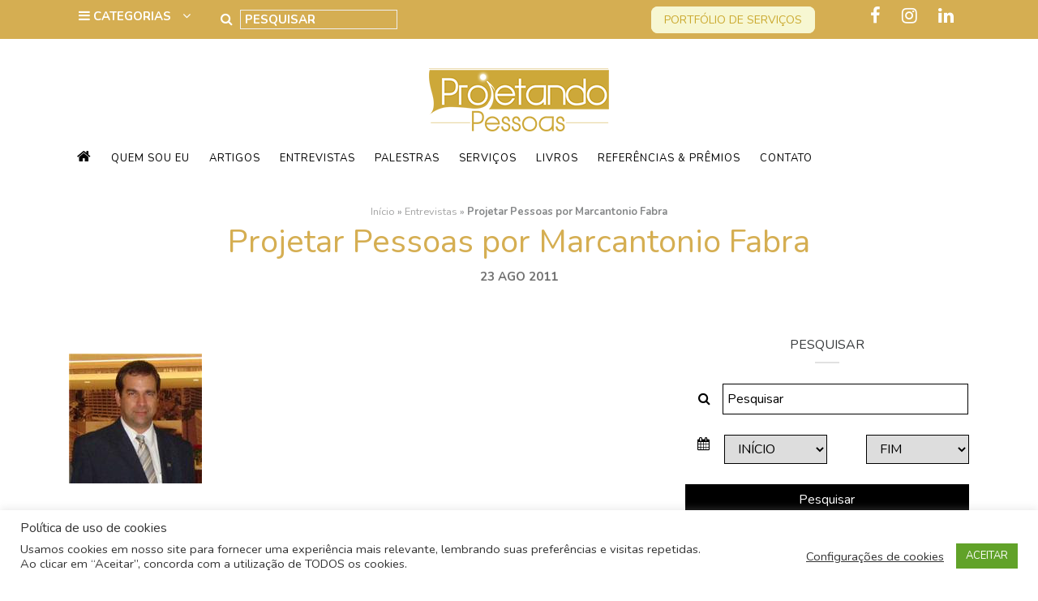

--- FILE ---
content_type: text/html; charset=UTF-8
request_url: https://projetandopessoas.com.br/entrevista/projetar-pessoas-por-marcantonio-fabra/
body_size: 94459
content:
<!DOCTYPE html>
<html lang="pt-BR">
<head>
	<meta charset="UTF-8">
	<meta http-equiv="X-UA-Compatible" content="IE=edge">
	<meta name="viewport" content="width=device-width, initial-scale=1">
	<meta name="mobile-web-app-capable" content="yes">
	<meta name="apple-mobile-web-app-capable" content="yes">
	<meta name="apple-mobile-web-app-title"
	      content="Projetando Pessoas - Sandra Portugal">
	<link rel="profile" href="http://gmpg.org/xfn/11">
	<link rel="pingback" href="https://projetandopessoas.com.br/xmlrpc.php">
	<link href="https://fonts.googleapis.com/css?family=Nunito:300,300i,400,400i,600,600i,700,700i" rel="stylesheet">
	
	  <meta name='robots' content='index, follow, max-image-preview:large, max-snippet:-1, max-video-preview:-1' />

	<!-- This site is optimized with the Yoast SEO plugin v24.4 - https://yoast.com/wordpress/plugins/seo/ -->
	<title>Entrevista com Marcantonio Fabra - Projetando Pessoas</title>
	<meta name="description" content="Um blog que tem uma proposta muito legal. Nos dias de hoje, onde a grande maioria das pessoas só pensa em si e no seu bem-estar." />
	<link rel="canonical" href="https://projetandopessoas.com.br/entrevista/projetar-pessoas-por-marcantonio-fabra/" />
	<meta property="og:locale" content="pt_BR" />
	<meta property="og:type" content="article" />
	<meta property="og:title" content="Entrevista com Marcantonio Fabra - Projetando Pessoas" />
	<meta property="og:description" content="Um blog que tem uma proposta muito legal. Nos dias de hoje, onde a grande maioria das pessoas só pensa em si e no seu bem-estar." />
	<meta property="og:url" content="https://projetandopessoas.com.br/entrevista/projetar-pessoas-por-marcantonio-fabra/" />
	<meta property="og:site_name" content="Projetando Pessoas" />
	<meta property="og:image" content="https://projetandopessoas.com.br/wp-content/uploads/2013/01/marcantonio1.jpg" />
	<meta property="og:image:width" content="164" />
	<meta property="og:image:height" content="160" />
	<meta property="og:image:type" content="image/jpeg" />
	<meta name="twitter:card" content="summary_large_image" />
	<meta name="twitter:label1" content="Est. tempo de leitura" />
	<meta name="twitter:data1" content="3 minutos" />
	<script type="application/ld+json" class="yoast-schema-graph">{"@context":"https://schema.org","@graph":[{"@type":"WebPage","@id":"https://projetandopessoas.com.br/entrevista/projetar-pessoas-por-marcantonio-fabra/","url":"https://projetandopessoas.com.br/entrevista/projetar-pessoas-por-marcantonio-fabra/","name":"Entrevista com Marcantonio Fabra - Projetando Pessoas","isPartOf":{"@id":"https://projetandopessoas.com.br/#website"},"primaryImageOfPage":{"@id":"https://projetandopessoas.com.br/entrevista/projetar-pessoas-por-marcantonio-fabra/#primaryimage"},"image":{"@id":"https://projetandopessoas.com.br/entrevista/projetar-pessoas-por-marcantonio-fabra/#primaryimage"},"thumbnailUrl":"https://projetandopessoas.com.br/wp-content/uploads/2013/01/marcantonio1.jpg","datePublished":"2011-08-23T10:46:43+00:00","description":"Um blog que tem uma proposta muito legal. Nos dias de hoje, onde a grande maioria das pessoas só pensa em si e no seu bem-estar.","breadcrumb":{"@id":"https://projetandopessoas.com.br/entrevista/projetar-pessoas-por-marcantonio-fabra/#breadcrumb"},"inLanguage":"pt-BR","potentialAction":[{"@type":"ReadAction","target":["https://projetandopessoas.com.br/entrevista/projetar-pessoas-por-marcantonio-fabra/"]}]},{"@type":"ImageObject","inLanguage":"pt-BR","@id":"https://projetandopessoas.com.br/entrevista/projetar-pessoas-por-marcantonio-fabra/#primaryimage","url":"https://projetandopessoas.com.br/wp-content/uploads/2013/01/marcantonio1.jpg","contentUrl":"https://projetandopessoas.com.br/wp-content/uploads/2013/01/marcantonio1.jpg","width":164,"height":160},{"@type":"BreadcrumbList","@id":"https://projetandopessoas.com.br/entrevista/projetar-pessoas-por-marcantonio-fabra/#breadcrumb","itemListElement":[{"@type":"ListItem","position":1,"name":"Início","item":"https://projetandopessoas.com.br/"},{"@type":"ListItem","position":2,"name":"Entrevistas","item":"https://projetandopessoas.com.br/entrevista/"},{"@type":"ListItem","position":3,"name":"Projetar Pessoas por Marcantonio Fabra"}]},{"@type":"WebSite","@id":"https://projetandopessoas.com.br/#website","url":"https://projetandopessoas.com.br/","name":"Projetando Pessoas","description":"Sandra Portugal","publisher":{"@id":"https://projetandopessoas.com.br/#organization"},"potentialAction":[{"@type":"SearchAction","target":{"@type":"EntryPoint","urlTemplate":"https://projetandopessoas.com.br/?s={search_term_string}"},"query-input":{"@type":"PropertyValueSpecification","valueRequired":true,"valueName":"search_term_string"}}],"inLanguage":"pt-BR"},{"@type":"Organization","@id":"https://projetandopessoas.com.br/#organization","name":"Projetando Pessoas","url":"https://projetandopessoas.com.br/","logo":{"@type":"ImageObject","inLanguage":"pt-BR","@id":"https://projetandopessoas.com.br/#/schema/logo/image/","url":"https://projetandopessoas.com.br/wp-content/uploads/2013/08/logo-projetando.png","contentUrl":"https://projetandopessoas.com.br/wp-content/uploads/2013/08/logo-projetando.png","width":400,"height":167,"caption":"Projetando Pessoas"},"image":{"@id":"https://projetandopessoas.com.br/#/schema/logo/image/"}}]}</script>
	<!-- / Yoast SEO plugin. -->


<link rel='dns-prefetch' href='//static.addtoany.com' />
<link rel='dns-prefetch' href='//stats.wp.com' />
<script type="text/javascript" id="wpp-js" src="https://projetandopessoas.com.br/wp-content/plugins/wordpress-popular-posts/assets/js/wpp.min.js?ver=7.3.3" data-sampling="0" data-sampling-rate="100" data-api-url="https://projetandopessoas.com.br/wp-json/wordpress-popular-posts" data-post-id="1082" data-token="841dd69398" data-lang="0" data-debug="0"></script>
<link rel="alternate" title="oEmbed (JSON)" type="application/json+oembed" href="https://projetandopessoas.com.br/wp-json/oembed/1.0/embed?url=https%3A%2F%2Fprojetandopessoas.com.br%2Fentrevista%2Fprojetar-pessoas-por-marcantonio-fabra%2F" />
<link rel="alternate" title="oEmbed (XML)" type="text/xml+oembed" href="https://projetandopessoas.com.br/wp-json/oembed/1.0/embed?url=https%3A%2F%2Fprojetandopessoas.com.br%2Fentrevista%2Fprojetar-pessoas-por-marcantonio-fabra%2F&#038;format=xml" />
<style id='wp-img-auto-sizes-contain-inline-css' type='text/css'>
img:is([sizes=auto i],[sizes^="auto," i]){contain-intrinsic-size:3000px 1500px}
/*# sourceURL=wp-img-auto-sizes-contain-inline-css */
</style>
<link rel='stylesheet' id='sbi_styles-css' href='https://projetandopessoas.com.br/wp-content/plugins/instagram-feed/css/sbi-styles.min.css?ver=6.6.1' type='text/css' media='all' />
<style id='wp-emoji-styles-inline-css' type='text/css'>

	img.wp-smiley, img.emoji {
		display: inline !important;
		border: none !important;
		box-shadow: none !important;
		height: 1em !important;
		width: 1em !important;
		margin: 0 0.07em !important;
		vertical-align: -0.1em !important;
		background: none !important;
		padding: 0 !important;
	}
/*# sourceURL=wp-emoji-styles-inline-css */
</style>
<link rel='stylesheet' id='wp-block-library-css' href='https://projetandopessoas.com.br/wp-includes/css/dist/block-library/style.min.css?ver=6.9' type='text/css' media='all' />
<style id='global-styles-inline-css' type='text/css'>
:root{--wp--preset--aspect-ratio--square: 1;--wp--preset--aspect-ratio--4-3: 4/3;--wp--preset--aspect-ratio--3-4: 3/4;--wp--preset--aspect-ratio--3-2: 3/2;--wp--preset--aspect-ratio--2-3: 2/3;--wp--preset--aspect-ratio--16-9: 16/9;--wp--preset--aspect-ratio--9-16: 9/16;--wp--preset--color--black: #000000;--wp--preset--color--cyan-bluish-gray: #abb8c3;--wp--preset--color--white: #ffffff;--wp--preset--color--pale-pink: #f78da7;--wp--preset--color--vivid-red: #cf2e2e;--wp--preset--color--luminous-vivid-orange: #ff6900;--wp--preset--color--luminous-vivid-amber: #fcb900;--wp--preset--color--light-green-cyan: #7bdcb5;--wp--preset--color--vivid-green-cyan: #00d084;--wp--preset--color--pale-cyan-blue: #8ed1fc;--wp--preset--color--vivid-cyan-blue: #0693e3;--wp--preset--color--vivid-purple: #9b51e0;--wp--preset--gradient--vivid-cyan-blue-to-vivid-purple: linear-gradient(135deg,rgb(6,147,227) 0%,rgb(155,81,224) 100%);--wp--preset--gradient--light-green-cyan-to-vivid-green-cyan: linear-gradient(135deg,rgb(122,220,180) 0%,rgb(0,208,130) 100%);--wp--preset--gradient--luminous-vivid-amber-to-luminous-vivid-orange: linear-gradient(135deg,rgb(252,185,0) 0%,rgb(255,105,0) 100%);--wp--preset--gradient--luminous-vivid-orange-to-vivid-red: linear-gradient(135deg,rgb(255,105,0) 0%,rgb(207,46,46) 100%);--wp--preset--gradient--very-light-gray-to-cyan-bluish-gray: linear-gradient(135deg,rgb(238,238,238) 0%,rgb(169,184,195) 100%);--wp--preset--gradient--cool-to-warm-spectrum: linear-gradient(135deg,rgb(74,234,220) 0%,rgb(151,120,209) 20%,rgb(207,42,186) 40%,rgb(238,44,130) 60%,rgb(251,105,98) 80%,rgb(254,248,76) 100%);--wp--preset--gradient--blush-light-purple: linear-gradient(135deg,rgb(255,206,236) 0%,rgb(152,150,240) 100%);--wp--preset--gradient--blush-bordeaux: linear-gradient(135deg,rgb(254,205,165) 0%,rgb(254,45,45) 50%,rgb(107,0,62) 100%);--wp--preset--gradient--luminous-dusk: linear-gradient(135deg,rgb(255,203,112) 0%,rgb(199,81,192) 50%,rgb(65,88,208) 100%);--wp--preset--gradient--pale-ocean: linear-gradient(135deg,rgb(255,245,203) 0%,rgb(182,227,212) 50%,rgb(51,167,181) 100%);--wp--preset--gradient--electric-grass: linear-gradient(135deg,rgb(202,248,128) 0%,rgb(113,206,126) 100%);--wp--preset--gradient--midnight: linear-gradient(135deg,rgb(2,3,129) 0%,rgb(40,116,252) 100%);--wp--preset--font-size--small: 13px;--wp--preset--font-size--medium: 20px;--wp--preset--font-size--large: 36px;--wp--preset--font-size--x-large: 42px;--wp--preset--spacing--20: 0.44rem;--wp--preset--spacing--30: 0.67rem;--wp--preset--spacing--40: 1rem;--wp--preset--spacing--50: 1.5rem;--wp--preset--spacing--60: 2.25rem;--wp--preset--spacing--70: 3.38rem;--wp--preset--spacing--80: 5.06rem;--wp--preset--shadow--natural: 6px 6px 9px rgba(0, 0, 0, 0.2);--wp--preset--shadow--deep: 12px 12px 50px rgba(0, 0, 0, 0.4);--wp--preset--shadow--sharp: 6px 6px 0px rgba(0, 0, 0, 0.2);--wp--preset--shadow--outlined: 6px 6px 0px -3px rgb(255, 255, 255), 6px 6px rgb(0, 0, 0);--wp--preset--shadow--crisp: 6px 6px 0px rgb(0, 0, 0);}:where(.is-layout-flex){gap: 0.5em;}:where(.is-layout-grid){gap: 0.5em;}body .is-layout-flex{display: flex;}.is-layout-flex{flex-wrap: wrap;align-items: center;}.is-layout-flex > :is(*, div){margin: 0;}body .is-layout-grid{display: grid;}.is-layout-grid > :is(*, div){margin: 0;}:where(.wp-block-columns.is-layout-flex){gap: 2em;}:where(.wp-block-columns.is-layout-grid){gap: 2em;}:where(.wp-block-post-template.is-layout-flex){gap: 1.25em;}:where(.wp-block-post-template.is-layout-grid){gap: 1.25em;}.has-black-color{color: var(--wp--preset--color--black) !important;}.has-cyan-bluish-gray-color{color: var(--wp--preset--color--cyan-bluish-gray) !important;}.has-white-color{color: var(--wp--preset--color--white) !important;}.has-pale-pink-color{color: var(--wp--preset--color--pale-pink) !important;}.has-vivid-red-color{color: var(--wp--preset--color--vivid-red) !important;}.has-luminous-vivid-orange-color{color: var(--wp--preset--color--luminous-vivid-orange) !important;}.has-luminous-vivid-amber-color{color: var(--wp--preset--color--luminous-vivid-amber) !important;}.has-light-green-cyan-color{color: var(--wp--preset--color--light-green-cyan) !important;}.has-vivid-green-cyan-color{color: var(--wp--preset--color--vivid-green-cyan) !important;}.has-pale-cyan-blue-color{color: var(--wp--preset--color--pale-cyan-blue) !important;}.has-vivid-cyan-blue-color{color: var(--wp--preset--color--vivid-cyan-blue) !important;}.has-vivid-purple-color{color: var(--wp--preset--color--vivid-purple) !important;}.has-black-background-color{background-color: var(--wp--preset--color--black) !important;}.has-cyan-bluish-gray-background-color{background-color: var(--wp--preset--color--cyan-bluish-gray) !important;}.has-white-background-color{background-color: var(--wp--preset--color--white) !important;}.has-pale-pink-background-color{background-color: var(--wp--preset--color--pale-pink) !important;}.has-vivid-red-background-color{background-color: var(--wp--preset--color--vivid-red) !important;}.has-luminous-vivid-orange-background-color{background-color: var(--wp--preset--color--luminous-vivid-orange) !important;}.has-luminous-vivid-amber-background-color{background-color: var(--wp--preset--color--luminous-vivid-amber) !important;}.has-light-green-cyan-background-color{background-color: var(--wp--preset--color--light-green-cyan) !important;}.has-vivid-green-cyan-background-color{background-color: var(--wp--preset--color--vivid-green-cyan) !important;}.has-pale-cyan-blue-background-color{background-color: var(--wp--preset--color--pale-cyan-blue) !important;}.has-vivid-cyan-blue-background-color{background-color: var(--wp--preset--color--vivid-cyan-blue) !important;}.has-vivid-purple-background-color{background-color: var(--wp--preset--color--vivid-purple) !important;}.has-black-border-color{border-color: var(--wp--preset--color--black) !important;}.has-cyan-bluish-gray-border-color{border-color: var(--wp--preset--color--cyan-bluish-gray) !important;}.has-white-border-color{border-color: var(--wp--preset--color--white) !important;}.has-pale-pink-border-color{border-color: var(--wp--preset--color--pale-pink) !important;}.has-vivid-red-border-color{border-color: var(--wp--preset--color--vivid-red) !important;}.has-luminous-vivid-orange-border-color{border-color: var(--wp--preset--color--luminous-vivid-orange) !important;}.has-luminous-vivid-amber-border-color{border-color: var(--wp--preset--color--luminous-vivid-amber) !important;}.has-light-green-cyan-border-color{border-color: var(--wp--preset--color--light-green-cyan) !important;}.has-vivid-green-cyan-border-color{border-color: var(--wp--preset--color--vivid-green-cyan) !important;}.has-pale-cyan-blue-border-color{border-color: var(--wp--preset--color--pale-cyan-blue) !important;}.has-vivid-cyan-blue-border-color{border-color: var(--wp--preset--color--vivid-cyan-blue) !important;}.has-vivid-purple-border-color{border-color: var(--wp--preset--color--vivid-purple) !important;}.has-vivid-cyan-blue-to-vivid-purple-gradient-background{background: var(--wp--preset--gradient--vivid-cyan-blue-to-vivid-purple) !important;}.has-light-green-cyan-to-vivid-green-cyan-gradient-background{background: var(--wp--preset--gradient--light-green-cyan-to-vivid-green-cyan) !important;}.has-luminous-vivid-amber-to-luminous-vivid-orange-gradient-background{background: var(--wp--preset--gradient--luminous-vivid-amber-to-luminous-vivid-orange) !important;}.has-luminous-vivid-orange-to-vivid-red-gradient-background{background: var(--wp--preset--gradient--luminous-vivid-orange-to-vivid-red) !important;}.has-very-light-gray-to-cyan-bluish-gray-gradient-background{background: var(--wp--preset--gradient--very-light-gray-to-cyan-bluish-gray) !important;}.has-cool-to-warm-spectrum-gradient-background{background: var(--wp--preset--gradient--cool-to-warm-spectrum) !important;}.has-blush-light-purple-gradient-background{background: var(--wp--preset--gradient--blush-light-purple) !important;}.has-blush-bordeaux-gradient-background{background: var(--wp--preset--gradient--blush-bordeaux) !important;}.has-luminous-dusk-gradient-background{background: var(--wp--preset--gradient--luminous-dusk) !important;}.has-pale-ocean-gradient-background{background: var(--wp--preset--gradient--pale-ocean) !important;}.has-electric-grass-gradient-background{background: var(--wp--preset--gradient--electric-grass) !important;}.has-midnight-gradient-background{background: var(--wp--preset--gradient--midnight) !important;}.has-small-font-size{font-size: var(--wp--preset--font-size--small) !important;}.has-medium-font-size{font-size: var(--wp--preset--font-size--medium) !important;}.has-large-font-size{font-size: var(--wp--preset--font-size--large) !important;}.has-x-large-font-size{font-size: var(--wp--preset--font-size--x-large) !important;}
/*# sourceURL=global-styles-inline-css */
</style>

<style id='classic-theme-styles-inline-css' type='text/css'>
/*! This file is auto-generated */
.wp-block-button__link{color:#fff;background-color:#32373c;border-radius:9999px;box-shadow:none;text-decoration:none;padding:calc(.667em + 2px) calc(1.333em + 2px);font-size:1.125em}.wp-block-file__button{background:#32373c;color:#fff;text-decoration:none}
/*# sourceURL=/wp-includes/css/classic-themes.min.css */
</style>
<link rel='stylesheet' id='lightbox-css' href='https://projetandopessoas.com.br/wp-content/plugins/accesspress-instagram-feed/css/lightbox.css?ver=4.0.6' type='text/css' media='all' />
<link rel='stylesheet' id='owl-theme-css' href='https://projetandopessoas.com.br/wp-content/plugins/accesspress-instagram-feed/css/owl.theme.css?ver=4.0.6' type='text/css' media='all' />
<link rel='stylesheet' id='owl-carousel-css' href='https://projetandopessoas.com.br/wp-content/plugins/accesspress-instagram-feed/css/owl.carousel.css?ver=4.0.6' type='text/css' media='all' />
<link rel='stylesheet' id='apif-frontend-css-css' href='https://projetandopessoas.com.br/wp-content/plugins/accesspress-instagram-feed/css/frontend.css?ver=4.0.6' type='text/css' media='all' />
<link rel='stylesheet' id='apif-font-awesome-css' href='https://projetandopessoas.com.br/wp-content/plugins/accesspress-instagram-feed/css/font-awesome.min.css?ver=4.0.6' type='text/css' media='all' />
<link rel='stylesheet' id='apif-gridrotator-css' href='https://projetandopessoas.com.br/wp-content/plugins/accesspress-instagram-feed/css/gridrotator.css?ver=4.0.6' type='text/css' media='all' />
<link rel='stylesheet' id='cookie-law-info-css' href='https://projetandopessoas.com.br/wp-content/plugins/cookie-law-info/legacy/public/css/cookie-law-info-public.css?ver=3.3.8' type='text/css' media='all' />
<link rel='stylesheet' id='cookie-law-info-gdpr-css' href='https://projetandopessoas.com.br/wp-content/plugins/cookie-law-info/legacy/public/css/cookie-law-info-gdpr.css?ver=3.3.8' type='text/css' media='all' />
<link rel='stylesheet' id='wordpress-popular-posts-css-css' href='https://projetandopessoas.com.br/wp-content/plugins/wordpress-popular-posts/assets/css/wpp.css?ver=7.3.3' type='text/css' media='all' />
<link rel='stylesheet' id='wp-lightbox-2.min.css-css' href='https://projetandopessoas.com.br/wp-content/plugins/wp-lightbox-2/styles/lightbox.min.css?ver=1.3.4' type='text/css' media='all' />
<link rel='stylesheet' id='understrap-styles-css' href='https://projetandopessoas.com.br/wp-content/themes/novoselementos/css/theme.min.css?ver=1.0.0' type='text/css' media='all' />
<link rel='stylesheet' id='upw_theme_standard-css' href='https://projetandopessoas.com.br/wp-content/plugins/ultimate-posts-widget/css/upw-theme-standard.min.css?ver=6.9' type='text/css' media='all' />
<link rel='stylesheet' id='addtoany-css' href='https://projetandopessoas.com.br/wp-content/plugins/add-to-any/addtoany.min.css?ver=1.16' type='text/css' media='all' />
<link rel='stylesheet' id='shiftnav-css' href='https://projetandopessoas.com.br/wp-content/plugins/shiftnav-responsive-mobile-menu/assets/css/shiftnav.min.css?ver=1.8.2' type='text/css' media='all' />
<link rel='stylesheet' id='shiftnav-font-awesome-css' href='https://projetandopessoas.com.br/wp-content/plugins/shiftnav-responsive-mobile-menu/assets/css/fontawesome/css/font-awesome.min.css?ver=1.8.2' type='text/css' media='all' />
<link rel='stylesheet' id='shiftnav-light-css' href='https://projetandopessoas.com.br/wp-content/plugins/shiftnav-responsive-mobile-menu/assets/css/skins/light.css?ver=1.8.2' type='text/css' media='all' />
<script type="text/javascript" src="https://projetandopessoas.com.br/wp-includes/js/jquery/jquery.min.js?ver=3.7.1" id="jquery-core-js"></script>
<script type="text/javascript" src="https://projetandopessoas.com.br/wp-includes/js/jquery/jquery-migrate.min.js?ver=3.4.1" id="jquery-migrate-js"></script>
<script type="text/javascript" src="https://projetandopessoas.com.br/wp-content/plugins/accesspress-instagram-feed/js/owl.carousel.js?ver=6.9" id="owl-carousel-js-js"></script>
<script type="text/javascript" id="addtoany-core-js-before">
/* <![CDATA[ */
window.a2a_config=window.a2a_config||{};a2a_config.callbacks=[];a2a_config.overlays=[];a2a_config.templates={};a2a_localize = {
	Share: "Share",
	Save: "Save",
	Subscribe: "Subscribe",
	Email: "Email",
	Bookmark: "Bookmark",
	ShowAll: "Show all",
	ShowLess: "Show less",
	FindServices: "Find service(s)",
	FindAnyServiceToAddTo: "Instantly find any service to add to",
	PoweredBy: "Powered by",
	ShareViaEmail: "Share via email",
	SubscribeViaEmail: "Subscribe via email",
	BookmarkInYourBrowser: "Bookmark in your browser",
	BookmarkInstructions: "Press Ctrl+D or \u2318+D to bookmark this page",
	AddToYourFavorites: "Add to your favorites",
	SendFromWebOrProgram: "Send from any email address or email program",
	EmailProgram: "Email program",
	More: "More&#8230;",
	ThanksForSharing: "Thanks for sharing!",
	ThanksForFollowing: "Thanks for following!"
};

a2a_config.icon_color="transparent,#d2d2d2";

//# sourceURL=addtoany-core-js-before
/* ]]> */
</script>
<script type="text/javascript" defer src="https://static.addtoany.com/menu/page.js" id="addtoany-core-js"></script>
<script type="text/javascript" defer src="https://projetandopessoas.com.br/wp-content/plugins/add-to-any/addtoany.min.js?ver=1.1" id="addtoany-jquery-js"></script>
<script type="text/javascript" id="cookie-law-info-js-extra">
/* <![CDATA[ */
var Cli_Data = {"nn_cookie_ids":[],"cookielist":[],"non_necessary_cookies":[],"ccpaEnabled":"","ccpaRegionBased":"","ccpaBarEnabled":"","strictlyEnabled":["necessary","obligatoire"],"ccpaType":"gdpr","js_blocking":"1","custom_integration":"","triggerDomRefresh":"","secure_cookies":""};
var cli_cookiebar_settings = {"animate_speed_hide":"500","animate_speed_show":"500","background":"#FFF","border":"#b1a6a6c2","border_on":"","button_1_button_colour":"#61a229","button_1_button_hover":"#4e8221","button_1_link_colour":"#fff","button_1_as_button":"1","button_1_new_win":"","button_2_button_colour":"#333","button_2_button_hover":"#292929","button_2_link_colour":"#444","button_2_as_button":"","button_2_hidebar":"","button_3_button_colour":"#3566bb","button_3_button_hover":"#2a5296","button_3_link_colour":"#fff","button_3_as_button":"1","button_3_new_win":"","button_4_button_colour":"#000","button_4_button_hover":"#000000","button_4_link_colour":"#333333","button_4_as_button":"","button_7_button_colour":"#61a229","button_7_button_hover":"#4e8221","button_7_link_colour":"#fff","button_7_as_button":"1","button_7_new_win":"","font_family":"inherit","header_fix":"","notify_animate_hide":"1","notify_animate_show":"","notify_div_id":"#cookie-law-info-bar","notify_position_horizontal":"right","notify_position_vertical":"bottom","scroll_close":"","scroll_close_reload":"","accept_close_reload":"","reject_close_reload":"","showagain_tab":"1","showagain_background":"#fff","showagain_border":"#000","showagain_div_id":"#cookie-law-info-again","showagain_x_position":"100px","text":"#333333","show_once_yn":"","show_once":"10000","logging_on":"","as_popup":"","popup_overlay":"1","bar_heading_text":"Pol\u00edtica de uso de cookies","cookie_bar_as":"banner","popup_showagain_position":"bottom-right","widget_position":"left"};
var log_object = {"ajax_url":"https://projetandopessoas.com.br/wp-admin/admin-ajax.php"};
//# sourceURL=cookie-law-info-js-extra
/* ]]> */
</script>
<script type="text/javascript" src="https://projetandopessoas.com.br/wp-content/plugins/cookie-law-info/legacy/public/js/cookie-law-info-public.js?ver=3.3.8" id="cookie-law-info-js"></script>
<script type="text/javascript" id="vertical-one-page-js-extra">
/* <![CDATA[ */
var vars = {"pageForPosts":"artigos","homeUrl":"https://projetandopessoas.com.br","isSingle":"1"};
//# sourceURL=vertical-one-page-js-extra
/* ]]> */
</script>
<script type="text/javascript" src="https://projetandopessoas.com.br/wp-content/themes/novoselementos/js/vertical-one-page.js?ver=1" id="vertical-one-page-js"></script>
<link rel="https://api.w.org/" href="https://projetandopessoas.com.br/wp-json/" />
		<!-- ShiftNav CSS
	================================================================ -->
		<style type="text/css" id="shiftnav-dynamic-css">
				@media only screen and (min-width:992px){ #shiftnav-toggle-main, .shiftnav-toggle-mobile{ display:none; } .shiftnav-wrap { padding-top:0 !important; } }

/* Status: Loaded from Transient */
		</style>
		<!-- end ShiftNav CSS -->

		<style>img#wpstats{display:none}</style>
		            <style id="wpp-loading-animation-styles">@-webkit-keyframes bgslide{from{background-position-x:0}to{background-position-x:-200%}}@keyframes bgslide{from{background-position-x:0}to{background-position-x:-200%}}.wpp-widget-block-placeholder,.wpp-shortcode-placeholder{margin:0 auto;width:60px;height:3px;background:#dd3737;background:linear-gradient(90deg,#dd3737 0%,#571313 10%,#dd3737 100%);background-size:200% auto;border-radius:3px;-webkit-animation:bgslide 1s infinite linear;animation:bgslide 1s infinite linear}</style>
            <style type="text/css">.recentcomments a{display:inline !important;padding:0 !important;margin:0 !important;}</style><link rel="icon" href="https://projetandopessoas.com.br/wp-content/uploads/2017/12/favicon-60x60.png" sizes="32x32" />
<link rel="icon" href="https://projetandopessoas.com.br/wp-content/uploads/2017/12/favicon.png" sizes="192x192" />
<link rel="apple-touch-icon" href="https://projetandopessoas.com.br/wp-content/uploads/2017/12/favicon-190x190.png" />
<meta name="msapplication-TileImage" content="https://projetandopessoas.com.br/wp-content/uploads/2017/12/favicon.png" />
	<link rel="stylesheet" href="https://projetandopessoas.com.br/wp-content/themes/novoselementos/style.css">

	<link href="https://cdn.rawgit.com/michalsnik/aos/2.1.1/dist/aos.css" rel="stylesheet">
	<script src="https://cdn.rawgit.com/michalsnik/aos/2.1.1/dist/aos.js"></script>
</head>

<body class="wp-singular entrevista-template-default single single-entrevista postid-1082 wp-theme-novoselementos metaslider-plugin group-blog chrome">

<!-- Facebook Pixel Code -->
<script>
!function(f,b,e,v,n,t,s)
{if(f.fbq)return;n=f.fbq=function(){n.callMethod?
n.callMethod.apply(n,arguments):n.queue.push(arguments)};
if(!f._fbq)f._fbq=n;n.push=n;n.loaded=!0;n.version='2.0';
n.queue=[];t=b.createElement(e);t.async=!0;
t.src=v;s=b.getElementsByTagName(e)[0];
s.parentNode.insertBefore(t,s)}(window,document,'script',
'https://connect.facebook.net/en_US/fbevents.js');
 fbq('init', '153882825244932'); 
fbq('track', 'PageView');
</script>
<noscript>
 <img height="1" width="1" 
src="https://www.facebook.com/tr?id=153882825244932&ev=PageView
&noscript=1"/>
</noscript>
<!-- End Facebook Pixel Code -->

<div id="page">

	
		<header class="hfeed site" id="page" style="background-image: url('');">
	
		<!-- ******************* The Navbar Area ******************* -->
		<div class="wrapper-fluid wrapper-navbar" id="wrapper-navbar">

			<a class="skip-link screen-reader-text sr-only" href="#content">Ir para o conte&uacute;do</a>

			<div class="topo hidden-sm-down">
				<div class="container">
					<div class="row">
						<div class="col-lg-2 col-md-6 col-sm-6 npr">
							<div id="categories">
								<i class="fa fa-bars"></i> 
								<form id="category-select" class="category-select" action="https://projetandopessoas.com.br/" method="get">

									
																											
									<select  name='cat' id='cat' class='postform' onchange='return this.form.submit()'>
	<option value='-1'>Categorias</option>
	<option class="level-0" value="1554">Auto-ajuda&nbsp;&nbsp;(243)</option>
	<option class="level-0" value="2040">Carreira&nbsp;&nbsp;(27)</option>
	<option class="level-0" value="2652">Coaching&nbsp;&nbsp;(227)</option>
	<option class="level-0" value="1455">Corporativo&nbsp;&nbsp;(20)</option>
	<option class="level-0" value="3268">Crise&nbsp;&nbsp;(2)</option>
	<option class="level-0" value="2149">Educação&nbsp;&nbsp;(5)</option>
	<option class="level-0" value="3270">Emprego&nbsp;&nbsp;(1)</option>
	<option class="level-0" value="3135">Equipe&nbsp;&nbsp;(2)</option>
	<option class="level-0" value="2046">Filhos&nbsp;&nbsp;(8)</option>
	<option class="level-0" value="3284">Gestão de pessoas&nbsp;&nbsp;(2)</option>
	<option class="level-0" value="1747">Gestão Empresarial&nbsp;&nbsp;(6)</option>
	<option class="level-0" value="3467">inovação&nbsp;&nbsp;(5)</option>
	<option class="level-0" value="1734">Leitura&nbsp;&nbsp;(57)</option>
	<option class="level-0" value="2782">Liderança&nbsp;&nbsp;(29)</option>
	<option class="level-0" value="2092">Maternidade&nbsp;&nbsp;(6)</option>
	<option class="level-0" value="1724">Motivação&nbsp;&nbsp;(149)</option>
	<option class="level-0" value="3315">neurociência&nbsp;&nbsp;(2)</option>
	<option class="level-0" value="1839">Parceria&nbsp;&nbsp;(8)</option>
	<option class="level-0" value="2052">Profissão&nbsp;&nbsp;(8)</option>
	<option class="level-0" value="2892">Projetando Pessoas&nbsp;&nbsp;(137)</option>
	<option class="level-0" value="2956">psicologia positiva&nbsp;&nbsp;(72)</option>
	<option class="level-0" value="1">Sem categoria&nbsp;&nbsp;(1.175)</option>
	<option class="level-0" value="2909">Time&nbsp;&nbsp;(1)</option>
</select>

									<noscript>
										<input type="submit" value="View" />
									</noscript>

								</form>
							</div>
						</div>
						<div class="col-lg-8 col-md-3 col-sm-3 npl">
						    <div id="header-search">
    							<div id="search">
    								<form method="get" id="searchform" action="https://projetandopessoas.com.br/" role="search">
	<!-- <label class="assistive-text" for="s"></label> -->
	<div class="input-group">
		<span class="input-group-btn">
			<button class="submit btn btn-primary" id="searchsubmit" name="submit" type="submit"
			value="Pesquisar">
				<i class="fa fa-search"></i>
			</button>
		</span>
		<input class="field form-control" id="s" name="s" type="text"
			placeholder="Pesquisar" value="">
	</div>
	<div class="per_date">
 		<div class="col-xs-2">
			<i class="fa fa-calendar"></i>
		</div> 
		<select class="col-xs-4" name="inicio">
			<option value="" selected>INÍCIO</option>

			<option value='08-2010'>08/2010</option><option value='09-2010'>09/2010</option><option value='10-2010'>10/2010</option><option value='11-2010'>11/2010</option><option value='12-2010'>12/2010</option><option value='01-2011'>01/2011</option><option value='02-2011'>02/2011</option><option value='03-2011'>03/2011</option><option value='04-2011'>04/2011</option><option value='05-2011'>05/2011</option><option value='06-2011'>06/2011</option><option value='07-2011'>07/2011</option><option value='08-2011'>08/2011</option><option value='09-2011'>09/2011</option><option value='10-2011'>10/2011</option><option value='11-2011'>11/2011</option><option value='12-2011'>12/2011</option><option value='01-2012'>01/2012</option><option value='02-2012'>02/2012</option><option value='03-2012'>03/2012</option><option value='04-2012'>04/2012</option><option value='05-2012'>05/2012</option><option value='06-2012'>06/2012</option><option value='07-2012'>07/2012</option><option value='08-2012'>08/2012</option><option value='09-2012'>09/2012</option><option value='10-2012'>10/2012</option><option value='11-2012'>11/2012</option><option value='12-2012'>12/2012</option><option value='01-2013'>01/2013</option><option value='02-2013'>02/2013</option><option value='03-2013'>03/2013</option><option value='04-2013'>04/2013</option><option value='05-2013'>05/2013</option><option value='06-2013'>06/2013</option><option value='07-2013'>07/2013</option><option value='08-2013'>08/2013</option><option value='09-2013'>09/2013</option><option value='10-2013'>10/2013</option><option value='11-2013'>11/2013</option><option value='12-2013'>12/2013</option><option value='01-2014'>01/2014</option><option value='02-2014'>02/2014</option><option value='03-2014'>03/2014</option><option value='04-2014'>04/2014</option><option value='05-2014'>05/2014</option><option value='06-2014'>06/2014</option><option value='07-2014'>07/2014</option><option value='08-2014'>08/2014</option><option value='09-2014'>09/2014</option><option value='10-2014'>10/2014</option><option value='11-2014'>11/2014</option><option value='12-2014'>12/2014</option><option value='01-2015'>01/2015</option><option value='02-2015'>02/2015</option><option value='03-2015'>03/2015</option><option value='04-2015'>04/2015</option><option value='05-2015'>05/2015</option><option value='06-2015'>06/2015</option><option value='07-2015'>07/2015</option><option value='08-2015'>08/2015</option><option value='09-2015'>09/2015</option><option value='10-2015'>10/2015</option><option value='11-2015'>11/2015</option><option value='12-2015'>12/2015</option><option value='01-2016'>01/2016</option><option value='02-2016'>02/2016</option><option value='03-2016'>03/2016</option><option value='04-2016'>04/2016</option><option value='05-2016'>05/2016</option><option value='06-2016'>06/2016</option><option value='07-2016'>07/2016</option><option value='08-2016'>08/2016</option><option value='09-2016'>09/2016</option><option value='10-2016'>10/2016</option><option value='11-2016'>11/2016</option><option value='12-2016'>12/2016</option><option value='01-2017'>01/2017</option><option value='02-2017'>02/2017</option><option value='03-2017'>03/2017</option><option value='04-2017'>04/2017</option><option value='05-2017'>05/2017</option><option value='06-2017'>06/2017</option><option value='07-2017'>07/2017</option><option value='08-2017'>08/2017</option><option value='09-2017'>09/2017</option><option value='10-2017'>10/2017</option><option value='11-2017'>11/2017</option><option value='12-2017'>12/2017</option><option value='01-2018'>01/2018</option><option value='02-2018'>02/2018</option><option value='03-2018'>03/2018</option><option value='04-2018'>04/2018</option><option value='05-2018'>05/2018</option><option value='06-2018'>06/2018</option><option value='07-2018'>07/2018</option><option value='08-2018'>08/2018</option><option value='09-2018'>09/2018</option><option value='10-2018'>10/2018</option><option value='11-2018'>11/2018</option><option value='06-2019'>06/2019</option><option value='12-2019'>12/2019</option><option value='01-2020'>01/2020</option><option value='07-2020'>07/2020</option><option value='12-2020'>12/2020</option><option value='01-2021'>01/2021</option><option value='02-2021'>02/2021</option><option value='08-2021'>08/2021</option><option value='03-2022'>03/2022</option><option value='08-2022'>08/2022</option><option value='01-2023'>01/2023</option><option value='03-2023'>03/2023</option><option value='05-2023'>05/2023</option><option value='12-2023'>12/2023</option><option value='04-2024'>04/2024</option><option value='08-2024'>08/2024</option><option value='03-2025'>03/2025</option>		</select>
		<div class="col-xs-2"></div>
		<select class="col-xs-4" name="fim">
			<option value="" selected>FIM</option>

			<option value='08-2010'>08/2010</option><option value='09-2010'>09/2010</option><option value='10-2010'>10/2010</option><option value='11-2010'>11/2010</option><option value='12-2010'>12/2010</option><option value='01-2011'>01/2011</option><option value='02-2011'>02/2011</option><option value='03-2011'>03/2011</option><option value='04-2011'>04/2011</option><option value='05-2011'>05/2011</option><option value='06-2011'>06/2011</option><option value='07-2011'>07/2011</option><option value='08-2011'>08/2011</option><option value='09-2011'>09/2011</option><option value='10-2011'>10/2011</option><option value='11-2011'>11/2011</option><option value='12-2011'>12/2011</option><option value='01-2012'>01/2012</option><option value='02-2012'>02/2012</option><option value='03-2012'>03/2012</option><option value='04-2012'>04/2012</option><option value='05-2012'>05/2012</option><option value='06-2012'>06/2012</option><option value='07-2012'>07/2012</option><option value='08-2012'>08/2012</option><option value='09-2012'>09/2012</option><option value='10-2012'>10/2012</option><option value='11-2012'>11/2012</option><option value='12-2012'>12/2012</option><option value='01-2013'>01/2013</option><option value='02-2013'>02/2013</option><option value='03-2013'>03/2013</option><option value='04-2013'>04/2013</option><option value='05-2013'>05/2013</option><option value='06-2013'>06/2013</option><option value='07-2013'>07/2013</option><option value='08-2013'>08/2013</option><option value='09-2013'>09/2013</option><option value='10-2013'>10/2013</option><option value='11-2013'>11/2013</option><option value='12-2013'>12/2013</option><option value='01-2014'>01/2014</option><option value='02-2014'>02/2014</option><option value='03-2014'>03/2014</option><option value='04-2014'>04/2014</option><option value='05-2014'>05/2014</option><option value='06-2014'>06/2014</option><option value='07-2014'>07/2014</option><option value='08-2014'>08/2014</option><option value='09-2014'>09/2014</option><option value='10-2014'>10/2014</option><option value='11-2014'>11/2014</option><option value='12-2014'>12/2014</option><option value='01-2015'>01/2015</option><option value='02-2015'>02/2015</option><option value='03-2015'>03/2015</option><option value='04-2015'>04/2015</option><option value='05-2015'>05/2015</option><option value='06-2015'>06/2015</option><option value='07-2015'>07/2015</option><option value='08-2015'>08/2015</option><option value='09-2015'>09/2015</option><option value='10-2015'>10/2015</option><option value='11-2015'>11/2015</option><option value='12-2015'>12/2015</option><option value='01-2016'>01/2016</option><option value='02-2016'>02/2016</option><option value='03-2016'>03/2016</option><option value='04-2016'>04/2016</option><option value='05-2016'>05/2016</option><option value='06-2016'>06/2016</option><option value='07-2016'>07/2016</option><option value='08-2016'>08/2016</option><option value='09-2016'>09/2016</option><option value='10-2016'>10/2016</option><option value='11-2016'>11/2016</option><option value='12-2016'>12/2016</option><option value='01-2017'>01/2017</option><option value='02-2017'>02/2017</option><option value='03-2017'>03/2017</option><option value='04-2017'>04/2017</option><option value='05-2017'>05/2017</option><option value='06-2017'>06/2017</option><option value='07-2017'>07/2017</option><option value='08-2017'>08/2017</option><option value='09-2017'>09/2017</option><option value='10-2017'>10/2017</option><option value='11-2017'>11/2017</option><option value='12-2017'>12/2017</option><option value='01-2018'>01/2018</option><option value='02-2018'>02/2018</option><option value='03-2018'>03/2018</option><option value='04-2018'>04/2018</option><option value='05-2018'>05/2018</option><option value='06-2018'>06/2018</option><option value='07-2018'>07/2018</option><option value='08-2018'>08/2018</option><option value='09-2018'>09/2018</option><option value='10-2018'>10/2018</option><option value='11-2018'>11/2018</option><option value='06-2019'>06/2019</option><option value='12-2019'>12/2019</option><option value='01-2020'>01/2020</option><option value='07-2020'>07/2020</option><option value='12-2020'>12/2020</option><option value='01-2021'>01/2021</option><option value='02-2021'>02/2021</option><option value='08-2021'>08/2021</option><option value='03-2022'>03/2022</option><option value='08-2022'>08/2022</option><option value='01-2023'>01/2023</option><option value='03-2023'>03/2023</option><option value='05-2023'>05/2023</option><option value='12-2023'>12/2023</option><option value='04-2024'>04/2024</option><option value='08-2024'>08/2024</option><option value='03-2025'>03/2025</option>		</select>
		<button class="submit btn btn-primary sidebar" id="searchsubmit" name="submit" type="submit" value="Pesquisar">
			Pesquisar
		</button>
	</div>
</form>
    							</div>
    							<div>
    							    <a href="https://projetandopessoas.com.br/wp-content/uploads/2025/03/Projete-a-sua-pessoa-eos-seus-negocios.pdf" target="_blank" class="button-portfolio">Portfólio de serviços</a>
    							</div>
							</div>
						</div>
						<div class="col-lg-2 col-md-3">
							<div class="redes-sociais">
								 
									<a href="https://www.facebook.com/projetandopessoas/" class="linkfb rslink" target="_blank"><i class="fa fa-facebook"></i></a> 
								
								 
									<a href="https://www.instagram.com/projetandopessoas/" class="linkig rslink" target="_blank"><i class="fa fa-instagram"></i></a> 
								
								
								
								 
									<a href="https://www.linkedin.com/in/sandraportugal/" class="linklinkedin rslink" target="_blank"><i class="fa fa-linkedin"></i></a> 
								
															</div>
						</div>
					</div>
				</div>
			</div>

			<nav class="navbar navbar-dark bg-inverse site-navigation" itemscope="itemscope"
			     itemtype="http://schema.org/SiteNavigationElement">

				<div class="container" >
					<div class="row">

						<!-- <div class="col-lg-3 col-md-6 col-sm-7 col-xs-12">

							<div class="navbar-header">

								<button class="navbar-toggler hidden-sm-up" type="button" data-toggle="collapse"
							        data-target=".exCollapsingNavbar" aria-controls="exCollapsingNavbar" aria-expanded="false"
							        aria-label="Toggle navigation"><i class="fa fa-bars"></i></button>

																<a class="navbar-brand" rel="home" href=""
								   title="">
																	</a>
															</div>

						</div> -->

						<div class="col-lg-12 col-md-12 col-sm-12 col-xs-12 hidden-md-down">
							<div class="logo-interna">
								<a href="https://projetandopessoas.com.br/" title="Projetando Pessoas">
									<img src="https://projetandopessoas.com.br/wp-content/themes/novoselementos/img/logo_interna.png" alt="Logo Projetando Pessoas">
								</a>
							</div>
						</div>

						<div class="col-lg-12 col-md-12 col-sm-12 col-xs-12 hidden-md-down">
							<!-- The WordPress Menu goes here -->
							<div id="exCollapsingNavbar" class="collapse navbar-toggleable-xs exCollapsingNavbar"><ul id="main-menu" class="nav navbar-nav"><li id="menu-item-14062" class="menu-item menu-item-type-post_type menu-item-object-page menu-item-home nav-item menu-item-14062"><a title="&lt;!--Home--&gt;&lt;i class=&quot;fa fa-home&quot; aria-hidden=&quot;true&quot;&gt;&lt;/i&gt;" href="https://projetandopessoas.com.br/" class="nav-link"><!--Home--><i class="fa fa-home" aria-hidden="true"></i></a></li>
<li id="menu-item-14070" class="menu-item menu-item-type-post_type menu-item-object-page nav-item menu-item-14070"><a title="Quem sou eu" href="https://projetandopessoas.com.br/quem-sou-eu/" class="nav-link">Quem sou eu</a></li>
<li id="menu-item-14065" class="menu-item menu-item-type-post_type menu-item-object-page current_page_parent nav-item menu-item-14065"><a title="Artigos" href="https://projetandopessoas.com.br/artigos/" class="nav-link">Artigos</a></li>
<li id="menu-item-14111" class="menu-item menu-item-type-post_type_archive menu-item-object-entrevista nav-item menu-item-14111"><a title="Entrevistas" href="https://projetandopessoas.com.br/entrevista/" class="nav-link">Entrevistas</a></li>
<li id="menu-item-15507" class="menu-item menu-item-type-post_type menu-item-object-page nav-item menu-item-15507"><a title="Palestras" href="https://projetandopessoas.com.br/palestras/" class="nav-link">Palestras</a></li>
<li id="menu-item-14072" class="menu-item menu-item-type-post_type menu-item-object-page nav-item menu-item-14072"><a title="Serviços" href="https://projetandopessoas.com.br/servicos/" class="nav-link">Serviços</a></li>
<li id="menu-item-14067" class="menu-item menu-item-type-post_type_archive menu-item-object-livros nav-item menu-item-14067"><a title="Livros" href="https://projetandopessoas.com.br/livros/" class="nav-link">Livros</a></li>
<li id="menu-item-14074" class="menu-item menu-item-type-post_type menu-item-object-page nav-item menu-item-14074"><a title="Referências &#038; Prêmios" href="https://projetandopessoas.com.br/referencias-premios/" class="nav-link">Referências &#038; Prêmios</a></li>
<li id="menu-item-14068" class="menu-item menu-item-type-post_type menu-item-object-page nav-item menu-item-14068"><a title="Contato" href="https://projetandopessoas.com.br/contato/" class="nav-link">Contato</a></li>
</ul></div>						</div>

					

						<div class="col-lg-12 col-md-12 col-sm-12 hidden-lg-up">
							<div class="text-center menu-top">
								<a  class="shiftnav-toggle shiftnav-toggle-shiftnav-main shiftnav-toggle-button" tabindex="0" 	data-shiftnav-target="shiftnav-main"	><i class="fa fa-bars"></i> Menu</a>	
							</div>

						</div>
					</div>

				</div> <!-- .container -->

			</nav><!-- .site-navigation -->

		</div><!-- .wrapper-navbar end -->

	</header>

<div class="wrapper single-tratamento single-template" id="single-wrapper">

	<div class="container" id="content" tabindex="-1">

		<div class="row">
			<div class="col-xs-12">
				
                    <p id="breadcrumbs"><span><span><a href="https://projetandopessoas.com.br/">Início</a></span> » <span><a href="https://projetandopessoas.com.br/entrevista/">Entrevistas</a></span> » <span class="breadcrumb_last" aria-current="page"><strong>Projetar Pessoas por Marcantonio Fabra</strong></span></span></p>
                    
				<h1 class="entry-title">Projetar Pessoas por Marcantonio Fabra</h1>				<span class="data">23 ago 2011</span>
			</div>
		</div>

		<div class="row">

			<!-- Do the left sidebar check -->
			<!--  -->
			
			<div class="col-lg-8 col-md-12 col-sm-12 col-xs-12">
		
				<main class="site-main" id="main">

					
						<article class="post-1082 entrevista type-entrevista status-publish has-post-thumbnail hentry" id="post-1082">
								

								<div class="entry-meta">

									<span class="posted-on">Postado em <a href="https://projetandopessoas.com.br/entrevista/projetar-pessoas-por-marcantonio-fabra/" rel="bookmark"><time class="entry-date published updated" datetime="2011-08-23T10:46:43-03:00">23 ago</time></a></span><span class="byline"> por <span class="author vcard"><a class="url fn n" href="https://projetandopessoas.com.br/author/projetandopessoas/">Projetando Pessoas</a></span></span>
								</div><!-- .entry-meta -->


							<div class="post-img">
															</div>

							<div class="entry-content">

								<!DOCTYPE html PUBLIC "-//W3C//DTD HTML 4.0 Transitional//EN" "http://www.w3.org/TR/REC-html40/loose.dtd"><br />
<html><body><a href="http://1.bp.blogspot.com/-EIG5dV673AU/TgJKZgVO7-I/AAAAAAAABSg/8iTRL00jHEg/s1600/marcantonio.jpg"><img alt="" src="http://1.bp.blogspot.com/-EIG5dV673AU/TgJKZgVO7-I/AAAAAAAABSg/8iTRL00jHEg/s400/marcantonio.jpg" border="0"></a><br />
<br />
<strong>1-Perfil do Entrevistado - </strong><br />
<br />
Marcantonio Giuseppe Maria Carlo Fabra , MARCANTONIO FABRA , &eacute;<br />
<br />
doutorando do Doctorado en Administraci&oacute;n da UNAM - Argentina e mestre em Log&iacute;stica pela Pontif&iacute;cia Universidade Cat&oacute;lica do Rio de Janeiro (PUC-Rio). Graduou-se em Inform&aacute;tica tamb&eacute;m pela PUC-Rio. Possui o MBA em Ger&ecirc;ncia de Projetos pela Funda&ccedil;&atilde;o Get&uacute;lio Vargas (FGV-RJ), &eacute; certificado como PMP (Project Management Professional) pelo PMI (Project Management Institute) e Master in Project Management pela George Washington University. Atualmente &eacute; especialista em Projetos da &aacute;rea de TI da OI e acumulou mais de 15 anos de experi&ecirc;ncia como Gerente de Projetos em empresas como Vivo, IBAM e, inicialmente, no CEPEL como analista de sistemas. &Eacute; professor em universidades e institui&ccedil;&otilde;es de ensino tais como PUC-RJ, CCE, UFRJ e FGV, com 24 anos de experi&ecirc;ncia acad&ecirc;mica em cursos de gradua&ccedil;&atilde;o e p&oacute;s-gradua&ccedil;&atilde;o. Atua tamb&eacute;m como tutor do FGV Online no MBA Online em Ger&ecirc;ncia de Projetos (em parceria com a UCI University (University of California &ndash; Irvine, ao qual tamb&eacute;m faz parte do corpo docente) nas cadeiras Introdu&ccedil;&atilde;o ao Gerenciamento de Projetos, Lideran&ccedil;a e Trabalho em Equipe, Prepara&ccedil;&atilde;o para o PMP, Monitoramento e Controle de Projetos, Ger&ecirc;ncia de M&uacute;ltiplos Projetos, Gest&atilde;o de Riscos e Concorr&ecirc;ncia de Projetos, este &uacute;ltimo tendo sido o tutor que participou da sua cria&ccedil;&atilde;o e mentor dos tutores da referida disciplina. &Eacute; co-autor do livro Gerenciamento de Projetos da S&eacute;rie Cademp lan&ccedil;ado pela Editora FGV em 2009.<br />
<br />
<strong>2-Para voc&ecirc; o que &eacute; Projetar Pessoas?</strong><br />
<br />
Um blog que tem uma proposta muito legal! Nos dias de hoje, onde a grande maioria das pessoas s&oacute; pensa em si e no seu bem-estar, &eacute; dif&iacute;cil encontrar iniciativas como esta. Esta iniciativa mostra que existe uma luz no fim do t&uacute;nel.<br />
<br />
<strong>3-Conte uma viv&ecirc;ncia aonde voc&ecirc; foi projetado enquanto pessoa,</strong><br />
<br />
Minha viv&ecirc;ncia foi com a pr&oacute;pria autora do blog, Sandra Portugal. Comecei a fazer parte da sua equipe como estagi&aacute;rio (ali&aacute;s, meu primeiro est&aacute;gio) no Cepel e, no final, oito anos depois era um analista de sistemas bastante requisitado no mercado. Hoje em dia, j&aacute; na &aacute;rea de projetos, sempre lembro com carinho daquela que um dia me projetou para o mundo corporativo.<br />
<br />
<strong>4-Passe uma mensagem para o Projetando Pessoas</strong><br />
<br />
O blog &eacute; o reflexo da sua criadora. Sandra, que voc&ecirc; continue tendo sucesso com o blog e que cada vez mais adeptos passem a acess&aacute;-lo. Conte comigo para a sua divulga&ccedil;&atilde;o e torcida!<br />
<br />
<strong>5-Sugira o que gostaria de encontrar no Projetando Pessoas no pr&oacute;ximo ano do blog</strong><br />
<br />
Uma sugest&atilde;o seriam webcasts ou podcasts da Sandra falando sobre determinados assuntos e tamb&eacute;m eventos na Internet via MSN ou algum outro tipo de videoconfer&ecirc;ncia. Para ter uma id&eacute;ia do que falo acesse o site do meu amigo Ricardo Vargas (<a href="http://www.ricardovargas.com.br/" target="_blank">www.ricardovargas.com.br</a>)<br />
<br />
Marquinho hoje &eacute; meu colega de trabalho, ele como professor da PUC j&aacute; formou uma legi&atilde;o de analistas de sistemas e gerentes de projetos, mas ele h&aacute; muitos e muitos anos atr&aacute;s (deixa quieto!) foi meu estagi&aacute;rio!<br />
<br />
Marcantonio j&aacute; projetou muitas pessoas, j&aacute; identificou e formou muitos gerentes de projetos, j&aacute; foi paraninfo de in&uacute;meros formandos universit&aacute;rios, &eacute; o eterno mestre querido para muitos!<br />
<br />
&Eacute; com muita emo&ccedil;&atilde;o que recebi e publico esse testemunho!<br />
<br />
&Eacute; com muita emo&ccedil;&atilde;o que declaro que testemunhei todo o desenvolvimento pessoal e profissional do Marcantonio e isso &eacute; motivo de muito orgulho!<br />
<br />
&nbsp;</body></html><br />
								
								 [jetpack-related-posts]
								
							</div><!-- .entry-content -->


								

						</article><!-- #post-## -->

						<!-- < ? php understrap_post_nav(); ?> -->

						
					
				</main><!-- #main -->

			</div>


			<!-- Do the right sidebar check -->
			
				
<div class="col-lg-4 col-md-12 col-sm-12 col-xs-12 widget-area" id="left-sidebar" role="complementary">
	
	<li id="search-4" class="widget widget_search"><h2 class="widgettitle">Pesquisar</h2>
<form method="get" id="searchform" action="https://projetandopessoas.com.br/" role="search">
	<!-- <label class="assistive-text" for="s"></label> -->
	<div class="input-group">
		<span class="input-group-btn">
			<button class="submit btn btn-primary" id="searchsubmit" name="submit" type="submit"
			value="Pesquisar">
				<i class="fa fa-search"></i>
			</button>
		</span>
		<input class="field form-control" id="s" name="s" type="text"
			placeholder="Pesquisar" value="">
	</div>
	<div class="per_date">
 		<div class="col-xs-2">
			<i class="fa fa-calendar"></i>
		</div> 
		<select class="col-xs-4" name="inicio">
			<option value="" selected>INÍCIO</option>

			<option value='08-2010'>08/2010</option><option value='09-2010'>09/2010</option><option value='10-2010'>10/2010</option><option value='11-2010'>11/2010</option><option value='12-2010'>12/2010</option><option value='01-2011'>01/2011</option><option value='02-2011'>02/2011</option><option value='03-2011'>03/2011</option><option value='04-2011'>04/2011</option><option value='05-2011'>05/2011</option><option value='06-2011'>06/2011</option><option value='07-2011'>07/2011</option><option value='08-2011'>08/2011</option><option value='09-2011'>09/2011</option><option value='10-2011'>10/2011</option><option value='11-2011'>11/2011</option><option value='12-2011'>12/2011</option><option value='01-2012'>01/2012</option><option value='02-2012'>02/2012</option><option value='03-2012'>03/2012</option><option value='04-2012'>04/2012</option><option value='05-2012'>05/2012</option><option value='06-2012'>06/2012</option><option value='07-2012'>07/2012</option><option value='08-2012'>08/2012</option><option value='09-2012'>09/2012</option><option value='10-2012'>10/2012</option><option value='11-2012'>11/2012</option><option value='12-2012'>12/2012</option><option value='01-2013'>01/2013</option><option value='02-2013'>02/2013</option><option value='03-2013'>03/2013</option><option value='04-2013'>04/2013</option><option value='05-2013'>05/2013</option><option value='06-2013'>06/2013</option><option value='07-2013'>07/2013</option><option value='08-2013'>08/2013</option><option value='09-2013'>09/2013</option><option value='10-2013'>10/2013</option><option value='11-2013'>11/2013</option><option value='12-2013'>12/2013</option><option value='01-2014'>01/2014</option><option value='02-2014'>02/2014</option><option value='03-2014'>03/2014</option><option value='04-2014'>04/2014</option><option value='05-2014'>05/2014</option><option value='06-2014'>06/2014</option><option value='07-2014'>07/2014</option><option value='08-2014'>08/2014</option><option value='09-2014'>09/2014</option><option value='10-2014'>10/2014</option><option value='11-2014'>11/2014</option><option value='12-2014'>12/2014</option><option value='01-2015'>01/2015</option><option value='02-2015'>02/2015</option><option value='03-2015'>03/2015</option><option value='04-2015'>04/2015</option><option value='05-2015'>05/2015</option><option value='06-2015'>06/2015</option><option value='07-2015'>07/2015</option><option value='08-2015'>08/2015</option><option value='09-2015'>09/2015</option><option value='10-2015'>10/2015</option><option value='11-2015'>11/2015</option><option value='12-2015'>12/2015</option><option value='01-2016'>01/2016</option><option value='02-2016'>02/2016</option><option value='03-2016'>03/2016</option><option value='04-2016'>04/2016</option><option value='05-2016'>05/2016</option><option value='06-2016'>06/2016</option><option value='07-2016'>07/2016</option><option value='08-2016'>08/2016</option><option value='09-2016'>09/2016</option><option value='10-2016'>10/2016</option><option value='11-2016'>11/2016</option><option value='12-2016'>12/2016</option><option value='01-2017'>01/2017</option><option value='02-2017'>02/2017</option><option value='03-2017'>03/2017</option><option value='04-2017'>04/2017</option><option value='05-2017'>05/2017</option><option value='06-2017'>06/2017</option><option value='07-2017'>07/2017</option><option value='08-2017'>08/2017</option><option value='09-2017'>09/2017</option><option value='10-2017'>10/2017</option><option value='11-2017'>11/2017</option><option value='12-2017'>12/2017</option><option value='01-2018'>01/2018</option><option value='02-2018'>02/2018</option><option value='03-2018'>03/2018</option><option value='04-2018'>04/2018</option><option value='05-2018'>05/2018</option><option value='06-2018'>06/2018</option><option value='07-2018'>07/2018</option><option value='08-2018'>08/2018</option><option value='09-2018'>09/2018</option><option value='10-2018'>10/2018</option><option value='11-2018'>11/2018</option><option value='06-2019'>06/2019</option><option value='12-2019'>12/2019</option><option value='01-2020'>01/2020</option><option value='07-2020'>07/2020</option><option value='12-2020'>12/2020</option><option value='01-2021'>01/2021</option><option value='02-2021'>02/2021</option><option value='08-2021'>08/2021</option><option value='03-2022'>03/2022</option><option value='08-2022'>08/2022</option><option value='01-2023'>01/2023</option><option value='03-2023'>03/2023</option><option value='05-2023'>05/2023</option><option value='12-2023'>12/2023</option><option value='04-2024'>04/2024</option><option value='08-2024'>08/2024</option><option value='03-2025'>03/2025</option>		</select>
		<div class="col-xs-2"></div>
		<select class="col-xs-4" name="fim">
			<option value="" selected>FIM</option>

			<option value='08-2010'>08/2010</option><option value='09-2010'>09/2010</option><option value='10-2010'>10/2010</option><option value='11-2010'>11/2010</option><option value='12-2010'>12/2010</option><option value='01-2011'>01/2011</option><option value='02-2011'>02/2011</option><option value='03-2011'>03/2011</option><option value='04-2011'>04/2011</option><option value='05-2011'>05/2011</option><option value='06-2011'>06/2011</option><option value='07-2011'>07/2011</option><option value='08-2011'>08/2011</option><option value='09-2011'>09/2011</option><option value='10-2011'>10/2011</option><option value='11-2011'>11/2011</option><option value='12-2011'>12/2011</option><option value='01-2012'>01/2012</option><option value='02-2012'>02/2012</option><option value='03-2012'>03/2012</option><option value='04-2012'>04/2012</option><option value='05-2012'>05/2012</option><option value='06-2012'>06/2012</option><option value='07-2012'>07/2012</option><option value='08-2012'>08/2012</option><option value='09-2012'>09/2012</option><option value='10-2012'>10/2012</option><option value='11-2012'>11/2012</option><option value='12-2012'>12/2012</option><option value='01-2013'>01/2013</option><option value='02-2013'>02/2013</option><option value='03-2013'>03/2013</option><option value='04-2013'>04/2013</option><option value='05-2013'>05/2013</option><option value='06-2013'>06/2013</option><option value='07-2013'>07/2013</option><option value='08-2013'>08/2013</option><option value='09-2013'>09/2013</option><option value='10-2013'>10/2013</option><option value='11-2013'>11/2013</option><option value='12-2013'>12/2013</option><option value='01-2014'>01/2014</option><option value='02-2014'>02/2014</option><option value='03-2014'>03/2014</option><option value='04-2014'>04/2014</option><option value='05-2014'>05/2014</option><option value='06-2014'>06/2014</option><option value='07-2014'>07/2014</option><option value='08-2014'>08/2014</option><option value='09-2014'>09/2014</option><option value='10-2014'>10/2014</option><option value='11-2014'>11/2014</option><option value='12-2014'>12/2014</option><option value='01-2015'>01/2015</option><option value='02-2015'>02/2015</option><option value='03-2015'>03/2015</option><option value='04-2015'>04/2015</option><option value='05-2015'>05/2015</option><option value='06-2015'>06/2015</option><option value='07-2015'>07/2015</option><option value='08-2015'>08/2015</option><option value='09-2015'>09/2015</option><option value='10-2015'>10/2015</option><option value='11-2015'>11/2015</option><option value='12-2015'>12/2015</option><option value='01-2016'>01/2016</option><option value='02-2016'>02/2016</option><option value='03-2016'>03/2016</option><option value='04-2016'>04/2016</option><option value='05-2016'>05/2016</option><option value='06-2016'>06/2016</option><option value='07-2016'>07/2016</option><option value='08-2016'>08/2016</option><option value='09-2016'>09/2016</option><option value='10-2016'>10/2016</option><option value='11-2016'>11/2016</option><option value='12-2016'>12/2016</option><option value='01-2017'>01/2017</option><option value='02-2017'>02/2017</option><option value='03-2017'>03/2017</option><option value='04-2017'>04/2017</option><option value='05-2017'>05/2017</option><option value='06-2017'>06/2017</option><option value='07-2017'>07/2017</option><option value='08-2017'>08/2017</option><option value='09-2017'>09/2017</option><option value='10-2017'>10/2017</option><option value='11-2017'>11/2017</option><option value='12-2017'>12/2017</option><option value='01-2018'>01/2018</option><option value='02-2018'>02/2018</option><option value='03-2018'>03/2018</option><option value='04-2018'>04/2018</option><option value='05-2018'>05/2018</option><option value='06-2018'>06/2018</option><option value='07-2018'>07/2018</option><option value='08-2018'>08/2018</option><option value='09-2018'>09/2018</option><option value='10-2018'>10/2018</option><option value='11-2018'>11/2018</option><option value='06-2019'>06/2019</option><option value='12-2019'>12/2019</option><option value='01-2020'>01/2020</option><option value='07-2020'>07/2020</option><option value='12-2020'>12/2020</option><option value='01-2021'>01/2021</option><option value='02-2021'>02/2021</option><option value='08-2021'>08/2021</option><option value='03-2022'>03/2022</option><option value='08-2022'>08/2022</option><option value='01-2023'>01/2023</option><option value='03-2023'>03/2023</option><option value='05-2023'>05/2023</option><option value='12-2023'>12/2023</option><option value='04-2024'>04/2024</option><option value='08-2024'>08/2024</option><option value='03-2025'>03/2025</option>		</select>
		<button class="submit btn btn-primary sidebar" id="searchsubmit" name="submit" type="submit" value="Pesquisar">
			Pesquisar
		</button>
	</div>
</form>
</li>
<li id="sticky-posts-4" class="widget widget_ultimate_posts"><h2 class="widgettitle">Últimas Entrevistas</h2>


<div class="upw-posts hfeed">

  
      
        
        <article class="post-15989 entrevista type-entrevista status-publish has-post-thumbnail hentry">

          <header>

                          <div class="entry-image">
                <a href="https://projetandopessoas.com.br/entrevista/claudia/" rel="bookmark">
                  <img width="60" height="60" src="https://projetandopessoas.com.br/wp-content/uploads/2018/09/claudia-60x60.jpg" class="attachment-last-post size-last-post wp-post-image" alt="" decoding="async" loading="lazy" srcset="https://projetandopessoas.com.br/wp-content/uploads/2018/09/claudia-60x60.jpg 60w, https://projetandopessoas.com.br/wp-content/uploads/2018/09/claudia-150x150.jpg 150w, https://projetandopessoas.com.br/wp-content/uploads/2018/09/claudia-190x190.jpg 190w" sizes="auto, (max-width: 60px) 100vw, 60px" />                </a>
              </div>
            
                          <h4 class="entry-title">
                <a href="https://projetandopessoas.com.br/entrevista/claudia/" rel="bookmark">
                  Projetar Pessoas por Cláudia Dem                </a>
              </h4>
            
            
          </header>

          
          <footer>

            
            
            
          </footer>

        </article>

      
        
        <article class="post-15877 entrevista type-entrevista status-publish has-post-thumbnail hentry">

          <header>

                          <div class="entry-image">
                <a href="https://projetandopessoas.com.br/entrevista/projetar-pessoas-por-wanda-quadra/" rel="bookmark">
                  <img width="60" height="60" src="https://projetandopessoas.com.br/wp-content/uploads/2018/08/IMGL6676-Editar-2-60x60.jpg" class="attachment-last-post size-last-post wp-post-image" alt="" decoding="async" loading="lazy" srcset="https://projetandopessoas.com.br/wp-content/uploads/2018/08/IMGL6676-Editar-2-60x60.jpg 60w, https://projetandopessoas.com.br/wp-content/uploads/2018/08/IMGL6676-Editar-2-150x150.jpg 150w, https://projetandopessoas.com.br/wp-content/uploads/2018/08/IMGL6676-Editar-2-190x190.jpg 190w" sizes="auto, (max-width: 60px) 100vw, 60px" />                </a>
              </div>
            
                          <h4 class="entry-title">
                <a href="https://projetandopessoas.com.br/entrevista/projetar-pessoas-por-wanda-quadra/" rel="bookmark">
                  Projetar Pessoas por Wanda Quadra                </a>
              </h4>
            
            
          </header>

          
          <footer>

            
            
            
          </footer>

        </article>

      
        
        <article class="post-15681 entrevista type-entrevista status-publish has-post-thumbnail hentry">

          <header>

                          <div class="entry-image">
                <a href="https://projetandopessoas.com.br/entrevista/projetar-pessoas-fabiana-leite/" rel="bookmark">
                  <img width="60" height="60" src="https://projetandopessoas.com.br/wp-content/uploads/2018/07/foto-Fabi-60x60.jpg" class="attachment-last-post size-last-post wp-post-image" alt="" decoding="async" loading="lazy" srcset="https://projetandopessoas.com.br/wp-content/uploads/2018/07/foto-Fabi-60x60.jpg 60w, https://projetandopessoas.com.br/wp-content/uploads/2018/07/foto-Fabi-150x150.jpg 150w, https://projetandopessoas.com.br/wp-content/uploads/2018/07/foto-Fabi-190x190.jpg 190w" sizes="auto, (max-width: 60px) 100vw, 60px" />                </a>
              </div>
            
                          <h4 class="entry-title">
                <a href="https://projetandopessoas.com.br/entrevista/projetar-pessoas-fabiana-leite/" rel="bookmark">
                  Projetar Pessoas por Fabiana Leite                </a>
              </h4>
            
            
          </header>

          
          <footer>

            
            
            
          </footer>

        </article>

      
        
        <article class="post-15582 entrevista type-entrevista status-publish has-post-thumbnail hentry">

          <header>

                          <div class="entry-image">
                <a href="https://projetandopessoas.com.br/entrevista/projetar-pessoas-por-priscila-avelar/" rel="bookmark">
                  <img width="60" height="60" src="https://projetandopessoas.com.br/wp-content/uploads/2018/07/priscila-avelar-60x60.jpg" class="attachment-last-post size-last-post wp-post-image" alt="" decoding="async" loading="lazy" srcset="https://projetandopessoas.com.br/wp-content/uploads/2018/07/priscila-avelar-60x60.jpg 60w, https://projetandopessoas.com.br/wp-content/uploads/2018/07/priscila-avelar-150x150.jpg 150w, https://projetandopessoas.com.br/wp-content/uploads/2018/07/priscila-avelar-190x190.jpg 190w" sizes="auto, (max-width: 60px) 100vw, 60px" />                </a>
              </div>
            
                          <h4 class="entry-title">
                <a href="https://projetandopessoas.com.br/entrevista/projetar-pessoas-por-priscila-avelar/" rel="bookmark">
                  Projetar Pessoas por Priscila Avelar                </a>
              </h4>
            
            
          </header>

          
          <footer>

            
            
            
          </footer>

        </article>

      
        
        <article class="post-15579 entrevista type-entrevista status-publish has-post-thumbnail hentry">

          <header>

                          <div class="entry-image">
                <a href="https://projetandopessoas.com.br/entrevista/renata-barros/" rel="bookmark">
                  <img width="60" height="60" src="https://projetandopessoas.com.br/wp-content/uploads/2018/07/renata-barros-60x60.jpeg" class="attachment-last-post size-last-post wp-post-image" alt="" decoding="async" loading="lazy" srcset="https://projetandopessoas.com.br/wp-content/uploads/2018/07/renata-barros-60x60.jpeg 60w, https://projetandopessoas.com.br/wp-content/uploads/2018/07/renata-barros-150x150.jpeg 150w, https://projetandopessoas.com.br/wp-content/uploads/2018/07/renata-barros-190x190.jpeg 190w" sizes="auto, (max-width: 60px) 100vw, 60px" />                </a>
              </div>
            
                          <h4 class="entry-title">
                <a href="https://projetandopessoas.com.br/entrevista/renata-barros/" rel="bookmark">
                  Projetar Pessoas por Renata Barros                </a>
              </h4>
            
            
          </header>

          
          <footer>

            
            
            
          </footer>

        </article>

      
  
</div>

</li>
<li id="views-3" class="widget widget_views"><h2 class="widgettitle">Entrevistas Mais Lidas</h2>
<ul>
<li class="container">
<a href="https://projetandopessoas.com.br/entrevista/projetando-carreira-de-fisioterapeuta-osteopata/"  title="Projetando a Carreira de Fisioterapeuta Osteopata">
<div class="row">
<div class="col-xs-2 np">
<!-- <div class="mv-img"><img width="150" height="150" src="https://projetandopessoas.com.br/wp-content/uploads/2016/03/destaque-2-150x150.jpg" class="attachment-thumbnail size-thumbnail wp-post-image" alt="" 0="" decoding="async" loading="lazy" srcset="https://projetandopessoas.com.br/wp-content/uploads/2016/03/destaque-2-150x150.jpg 150w, https://projetandopessoas.com.br/wp-content/uploads/2016/03/destaque-2-190x190.jpg 190w, https://projetandopessoas.com.br/wp-content/uploads/2016/03/destaque-2-60x60.jpg 60w, https://projetandopessoas.com.br/wp-content/uploads/2016/03/destaque-2-80x80.jpg 80w, https://projetandopessoas.com.br/wp-content/uploads/2016/03/destaque-2.jpg 300w" sizes="auto, (max-width: 150px) 100vw, 150px" /></div> -->
<span class="posicao"></span>
</div>
<div class="col-xs-10">
<div class="mv-title">Projetando a Carreira de Fisioterapeuta Osteopata</div>
</div>
</div>
</a> <!-- 12.089 views -->
</li><li class="container">
<a href="https://projetandopessoas.com.br/entrevista/yara-ematne-amaral-pereira/"  title="Projetar Pessoas por Yara Ematn&eacute; Amaral Pereira">
<div class="row">
<div class="col-xs-2 np">
<!-- <div class="mv-img"><img width="150" height="150" src="https://projetandopessoas.com.br/wp-content/uploads/2013/01/yara-ematne1-150x150.jpg" class="attachment-thumbnail size-thumbnail wp-post-image" alt="" 0="" decoding="async" loading="lazy" srcset="https://projetandopessoas.com.br/wp-content/uploads/2013/01/yara-ematne1-150x150.jpg 150w, https://projetandopessoas.com.br/wp-content/uploads/2013/01/yara-ematne1-190x190.jpg 190w, https://projetandopessoas.com.br/wp-content/uploads/2013/01/yara-ematne1-60x60.jpg 60w" sizes="auto, (max-width: 150px) 100vw, 150px" /></div> -->
<span class="posicao"></span>
</div>
<div class="col-xs-10">
<div class="mv-title">Projetar Pessoas por Yara Ematn&eacute; Amaral Pereira</div>
</div>
</div>
</a> <!-- 11.515 views -->
</li><li class="container">
<a href="https://projetandopessoas.com.br/entrevista/projetar-pessoas-por-geronimo-theml/"  title="Projetar Pessoas por Geronimo Theml">
<div class="row">
<div class="col-xs-2 np">
<!-- <div class="mv-img"><img width="150" height="150" src="https://projetandopessoas.com.br/wp-content/uploads/2013/11/Geronimo-Theml-150x150.jpg" class="attachment-thumbnail size-thumbnail wp-post-image" alt="" 0="" decoding="async" loading="lazy" srcset="https://projetandopessoas.com.br/wp-content/uploads/2013/11/Geronimo-Theml-150x150.jpg 150w, https://projetandopessoas.com.br/wp-content/uploads/2013/11/Geronimo-Theml-190x190.jpg 190w, https://projetandopessoas.com.br/wp-content/uploads/2013/11/Geronimo-Theml-60x60.jpg 60w" sizes="auto, (max-width: 150px) 100vw, 150px" /></div> -->
<span class="posicao"></span>
</div>
<div class="col-xs-10">
<div class="mv-title">Projetar Pessoas por Geronimo Theml</div>
</div>
</div>
</a> <!-- 10.944 views -->
</li><li class="container">
<a href="https://projetandopessoas.com.br/entrevista/projetar-pessoas-por-andre-lima/"  title="Projetar Pessoas por Andr&eacute; Lima">
<div class="row">
<div class="col-xs-2 np">
<!-- <div class="mv-img"><img width="150" height="150" src="https://projetandopessoas.com.br/wp-content/uploads/2013/11/andrelima-150x150.jpg" class="attachment-thumbnail size-thumbnail wp-post-image" alt="" 0="" decoding="async" loading="lazy" srcset="https://projetandopessoas.com.br/wp-content/uploads/2013/11/andrelima-150x150.jpg 150w, https://projetandopessoas.com.br/wp-content/uploads/2013/11/andrelima-190x190.jpg 190w, https://projetandopessoas.com.br/wp-content/uploads/2013/11/andrelima-60x60.jpg 60w" sizes="auto, (max-width: 150px) 100vw, 150px" /></div> -->
<span class="posicao"></span>
</div>
<div class="col-xs-10">
<div class="mv-title">Projetar Pessoas por Andr&eacute; Lima</div>
</div>
</div>
</a> <!-- 10.128 views -->
</li><li class="container">
<a href="https://projetandopessoas.com.br/entrevista/claudia/"  title="Projetar Pessoas por Cl&aacute;udia Dem">
<div class="row">
<div class="col-xs-2 np">
<!-- <div class="mv-img"><img width="150" height="150" src="https://projetandopessoas.com.br/wp-content/uploads/2018/09/claudia-150x150.jpg" class="attachment-thumbnail size-thumbnail wp-post-image" alt="" 0="" decoding="async" loading="lazy" srcset="https://projetandopessoas.com.br/wp-content/uploads/2018/09/claudia-150x150.jpg 150w, https://projetandopessoas.com.br/wp-content/uploads/2018/09/claudia-190x190.jpg 190w, https://projetandopessoas.com.br/wp-content/uploads/2018/09/claudia-60x60.jpg 60w" sizes="auto, (max-width: 150px) 100vw, 150px" /></div> -->
<span class="posicao"></span>
</div>
<div class="col-xs-10">
<div class="mv-title">Projetar Pessoas por Cl&aacute;udia Dem</div>
</div>
</div>
</a> <!-- 9.974 views -->
</li></ul>
</li>

</div><!-- #secondary -->

			
		</div><!-- .row -->

	</div><!-- Container end -->

</div><!-- Wrapper end -->





<footer class="wrapper" id="wrapper-footer" style="background-image: url('');">

	<div class="container">

		<div class="row">

				<div class="site-footer" id="colophon">

					<div class="site-info">

						<div class="col-lg-7 col-md-7 col-sm-12 col-xs-12 xs-center">

							<img src="https://projetandopessoas.com.br/wp-content/themes/novoselementos/img/logo_rodape.png">

						</div><!--col end -->

						<div class="col-lg-5 col-md-5 col-sm-12 col-xs-12">

							<div class="sign xs-center">
								<span>Todos os direitos reservados - 2017
																</span>
							</div>
							
							<div class="logo-ne xs-center">
								<a href="http://novoselementos.com.br" target="_blank">
									
										<img src="https://projetandopessoas.com.br/wp-content/themes/novoselementos/img/logo-ne-b.png">

																	</a>
							</div>

						</div>

					</div><!-- .site-info -->

				</div><!-- #colophon -->

		</div><!-- row end -->

	</div><!-- container end -->

</footer><!-- wrapper end -->

</div><!-- #page -->

<script type="speculationrules">
{"prefetch":[{"source":"document","where":{"and":[{"href_matches":"/*"},{"not":{"href_matches":["/wp-*.php","/wp-admin/*","/wp-content/uploads/*","/wp-content/*","/wp-content/plugins/*","/wp-content/themes/novoselementos/*","/*\\?(.+)"]}},{"not":{"selector_matches":"a[rel~=\"nofollow\"]"}},{"not":{"selector_matches":".no-prefetch, .no-prefetch a"}}]},"eagerness":"conservative"}]}
</script>
<!--googleoff: all--><div id="cookie-law-info-bar" data-nosnippet="true"><h5 class="cli_messagebar_head">Política de uso de cookies</h5><span><div class="cli-bar-container cli-style-v2"><div class="cli-bar-message">Usamos cookies em nosso site para fornecer uma experiência mais relevante, lembrando suas preferências e visitas repetidas. Ao clicar em “Aceitar”, concorda com a utilização de TODOS os cookies.</div><div class="cli-bar-btn_container"><a role='button' class="cli_settings_button" style="margin:0px 10px 0px 5px">Configurações de cookies</a><a role='button' data-cli_action="accept" id="cookie_action_close_header" class="medium cli-plugin-button cli-plugin-main-button cookie_action_close_header cli_action_button wt-cli-accept-btn" style="display:inline-block">ACEITAR</a></div></div></span></div><div id="cookie-law-info-again" style="display:none" data-nosnippet="true"><span id="cookie_hdr_showagain">Privacidade &amp; Política de cookies</span></div><div class="cli-modal" data-nosnippet="true" id="cliSettingsPopup" tabindex="-1" role="dialog" aria-labelledby="cliSettingsPopup" aria-hidden="true">
  <div class="cli-modal-dialog" role="document">
	<div class="cli-modal-content cli-bar-popup">
		  <button type="button" class="cli-modal-close" id="cliModalClose">
			<svg class="" viewBox="0 0 24 24"><path d="M19 6.41l-1.41-1.41-5.59 5.59-5.59-5.59-1.41 1.41 5.59 5.59-5.59 5.59 1.41 1.41 5.59-5.59 5.59 5.59 1.41-1.41-5.59-5.59z"></path><path d="M0 0h24v24h-24z" fill="none"></path></svg>
			<span class="wt-cli-sr-only">Fechar</span>
		  </button>
		  <div class="cli-modal-body">
			<div class="cli-container-fluid cli-tab-container">
	<div class="cli-row">
		<div class="cli-col-12 cli-align-items-stretch cli-px-0">
			<div class="cli-privacy-overview">
				<h4>Visão geral de privacidade</h4>				<div class="cli-privacy-content">
					<div class="cli-privacy-content-text">Este site usa cookies para melhorar sua experiência enquanto você navega pelo site. Destes cookies, os cookies que são categorizados como necessários são armazenados no seu navegador, pois são essenciais para o funcionamento das funcionalidades básicas do site. Também usamos cookies de terceiros que nos ajudam a analisar e entender como você usa este site. Esses cookies serão armazenados em seu navegador apenas com o seu consentimento. Você também tem a opção de cancelar esses cookies. Porém, a desativação de alguns desses cookies pode afetar sua experiência de navegação.</div>
				</div>
				<a class="cli-privacy-readmore" aria-label="Mostrar mais" role="button" data-readmore-text="Mostrar mais" data-readless-text="Mostrar menos"></a>			</div>
		</div>
		<div class="cli-col-12 cli-align-items-stretch cli-px-0 cli-tab-section-container">
												<div class="cli-tab-section">
						<div class="cli-tab-header">
							<a role="button" tabindex="0" class="cli-nav-link cli-settings-mobile" data-target="necessary" data-toggle="cli-toggle-tab">
								Necessary							</a>
															<div class="wt-cli-necessary-checkbox">
									<input type="checkbox" class="cli-user-preference-checkbox"  id="wt-cli-checkbox-necessary" data-id="checkbox-necessary" checked="checked"  />
									<label class="form-check-label" for="wt-cli-checkbox-necessary">Necessary</label>
								</div>
								<span class="cli-necessary-caption">Sempre ativado</span>
													</div>
						<div class="cli-tab-content">
							<div class="cli-tab-pane cli-fade" data-id="necessary">
								<div class="wt-cli-cookie-description">
									Os cookies necessários são absolutamente essenciais para o funcionamento adequado do site. Esta categoria inclui apenas cookies que garantem funcionalidades básicas e recursos de segurança do site. Esses cookies não armazenam nenhuma informação pessoal.								</div>
							</div>
						</div>
					</div>
																	<div class="cli-tab-section">
						<div class="cli-tab-header">
							<a role="button" tabindex="0" class="cli-nav-link cli-settings-mobile" data-target="non-necessary" data-toggle="cli-toggle-tab">
								Non-necessary							</a>
															<div class="cli-switch">
									<input type="checkbox" id="wt-cli-checkbox-non-necessary" class="cli-user-preference-checkbox"  data-id="checkbox-non-necessary" checked='checked' />
									<label for="wt-cli-checkbox-non-necessary" class="cli-slider" data-cli-enable="Ativado" data-cli-disable="Desativado"><span class="wt-cli-sr-only">Non-necessary</span></label>
								</div>
													</div>
						<div class="cli-tab-content">
							<div class="cli-tab-pane cli-fade" data-id="non-necessary">
								<div class="wt-cli-cookie-description">
									Quaisquer cookies que possam não ser particularmente necessários para o funcionamento do site e sejam usados ​​especificamente para coletar dados pessoais do usuário por meio de análises, anúncios e outros conteúdos incorporados são denominados cookies não necessários. É obrigatório obter o consentimento do usuário antes de executar esses cookies no seu site.								</div>
							</div>
						</div>
					</div>
										</div>
	</div>
</div>
		  </div>
		  <div class="cli-modal-footer">
			<div class="wt-cli-element cli-container-fluid cli-tab-container">
				<div class="cli-row">
					<div class="cli-col-12 cli-align-items-stretch cli-px-0">
						<div class="cli-tab-footer wt-cli-privacy-overview-actions">
						
															<a id="wt-cli-privacy-save-btn" role="button" tabindex="0" data-cli-action="accept" class="wt-cli-privacy-btn cli_setting_save_button wt-cli-privacy-accept-btn cli-btn">SALVAR E ACEITAR</a>
													</div>
						
					</div>
				</div>
			</div>
		</div>
	</div>
  </div>
</div>
<div class="cli-modal-backdrop cli-fade cli-settings-overlay"></div>
<div class="cli-modal-backdrop cli-fade cli-popupbar-overlay"></div>
<!--googleon: all--><!-- Instagram Feed JS -->
<script type="text/javascript">
var sbiajaxurl = "https://projetandopessoas.com.br/wp-admin/admin-ajax.php";
</script>



	<!-- ShiftNav #shiftnav-main -->
	<div class="shiftnav shiftnav-nojs shiftnav-shiftnav-main shiftnav-left-edge shiftnav-skin-light shiftnav-transition-standard" id="shiftnav-main" data-shiftnav-id="shiftnav-main">
		<div class="shiftnav-inner">

							<button class="shiftnav-panel-close"><i class="fa fa-times"></i></button>
			
			<nav class="shiftnav-nav"><ul id="menu-mobile" class="shiftnav-menu shiftnav-targets-default shiftnav-targets-text-default shiftnav-targets-icon-default"><li id="menu-item-14115" class="menu-item menu-item-type-post_type menu-item-object-page menu-item-home menu-item-14115 shiftnav-depth-0"><a class="shiftnav-target"  href="https://projetandopessoas.com.br/">Home</a></li><li id="menu-item-14116" class="menu-item menu-item-type-post_type menu-item-object-page menu-item-14116 shiftnav-depth-0"><a class="shiftnav-target"  href="https://projetandopessoas.com.br/quem-sou-eu/">Quem sou eu</a></li><li id="menu-item-14117" class="menu-item menu-item-type-post_type menu-item-object-page current_page_parent menu-item-14117 shiftnav-depth-0"><a class="shiftnav-target"  href="https://projetandopessoas.com.br/artigos/">Artigos</a></li><li id="menu-item-14118" class="menu-item menu-item-type-post_type_archive menu-item-object-entrevista menu-item-14118 shiftnav-depth-0"><a class="shiftnav-target"  href="https://projetandopessoas.com.br/entrevista/">Entrevistas</a></li><li id="menu-item-15508" class="menu-item menu-item-type-post_type menu-item-object-page menu-item-15508 shiftnav-depth-0"><a class="shiftnav-target"  href="https://projetandopessoas.com.br/palestras/">Palestras</a></li><li id="menu-item-14119" class="menu-item menu-item-type-post_type menu-item-object-page menu-item-14119 shiftnav-depth-0"><a class="shiftnav-target"  href="https://projetandopessoas.com.br/servicos/">Serviços</a></li><li id="menu-item-16291" class="menu-item menu-item-type-custom menu-item-object-custom menu-item-16291 shiftnav-depth-0"><a class="shiftnav-target"  href="https://projetandopessoas.com.br/wp-content/uploads/2025/03/Projete-a-sua-pessoa-eos-seus-negocios.pdf">Portfólio de Serviços</a></li><li id="menu-item-14120" class="menu-item menu-item-type-post_type_archive menu-item-object-livros menu-item-14120 shiftnav-depth-0"><a class="shiftnav-target"  href="https://projetandopessoas.com.br/livros/">Livros</a></li><li id="menu-item-14121" class="menu-item menu-item-type-post_type menu-item-object-page menu-item-14121 shiftnav-depth-0"><a class="shiftnav-target"  href="https://projetandopessoas.com.br/referencias-premios/">Referências &#038; Prêmios</a></li><li id="menu-item-14122" class="menu-item menu-item-type-post_type menu-item-object-page menu-item-14122 shiftnav-depth-0"><a class="shiftnav-target"  href="https://projetandopessoas.com.br/contato/">Contato</a></li></ul></nav>
			<button class="shiftnav-sr-close shiftnav-sr-only shiftnav-sr-only-focusable">
				&times; Close Panel			</button>

		</div><!-- /.shiftnav-inner -->
	</div><!-- /.shiftnav #shiftnav-main -->


	<script type="text/javascript" src="https://projetandopessoas.com.br/wp-content/plugins/accesspress-instagram-feed/js/lightbox.js?ver=2.8.1" id="lightbox-js-js"></script>
<script type="text/javascript" src="https://projetandopessoas.com.br/wp-content/plugins/accesspress-instagram-feed/js/isotope.pkgd.min.js?ver=3.0.6" id="apif-isotope-pkgd-min-js-js"></script>
<script type="text/javascript" src="https://projetandopessoas.com.br/wp-content/plugins/accesspress-instagram-feed/js/modernizr.custom.26633.js?ver=4.0.6" id="apif-modernizr-custom-js"></script>
<script type="text/javascript" src="https://projetandopessoas.com.br/wp-content/plugins/accesspress-instagram-feed/js/jquery.gridrotator.js?ver=4.0.6" id="apif-gridrotator-js"></script>
<script type="text/javascript" src="https://projetandopessoas.com.br/wp-content/plugins/accesspress-instagram-feed/js/frontend.js?ver=4.0.6" id="apif-frontend-js-js"></script>
<script type="text/javascript" id="wp-jquery-lightbox-js-extra">
/* <![CDATA[ */
var JQLBSettings = {"fitToScreen":"0","resizeSpeed":"400","displayDownloadLink":"0","navbarOnTop":"0","loopImages":"","resizeCenter":"","marginSize":"","linkTarget":"","help":"","prevLinkTitle":"previous image","nextLinkTitle":"next image","prevLinkText":"\u00ab Previous","nextLinkText":"Next \u00bb","closeTitle":"close image gallery","image":"Image ","of":" of ","download":"Download","jqlb_overlay_opacity":"80","jqlb_overlay_color":"#000000","jqlb_overlay_close":"1","jqlb_border_width":"10","jqlb_border_color":"#ffffff","jqlb_border_radius":"0","jqlb_image_info_background_transparency":"100","jqlb_image_info_bg_color":"#ffffff","jqlb_image_info_text_color":"#000000","jqlb_image_info_text_fontsize":"10","jqlb_show_text_for_image":"1","jqlb_next_image_title":"next image","jqlb_previous_image_title":"previous image","jqlb_next_button_image":"https://projetandopessoas.com.br/wp-content/plugins/wp-lightbox-2/styles/images/next.gif","jqlb_previous_button_image":"https://projetandopessoas.com.br/wp-content/plugins/wp-lightbox-2/styles/images/prev.gif","jqlb_maximum_width":"","jqlb_maximum_height":"","jqlb_show_close_button":"1","jqlb_close_image_title":"close image gallery","jqlb_close_image_max_heght":"22","jqlb_image_for_close_lightbox":"https://projetandopessoas.com.br/wp-content/plugins/wp-lightbox-2/styles/images/closelabel.gif","jqlb_keyboard_navigation":"1","jqlb_popup_size_fix":"0"};
//# sourceURL=wp-jquery-lightbox-js-extra
/* ]]> */
</script>
<script type="text/javascript" src="https://projetandopessoas.com.br/wp-content/plugins/wp-lightbox-2/js/dist/wp-lightbox-2.min.js?ver=1.3.4.1" id="wp-jquery-lightbox-js"></script>
<script type="text/javascript" src="https://projetandopessoas.com.br/wp-content/themes/novoselementos/js/theme.min.js?ver=1.0.0" id="understrap-scripts-js"></script>
<script type="text/javascript" src="https://projetandopessoas.com.br/wp-content/uploads/wpmss/wpmssab.min.js?ver=1534026480" id="wpmssab-js"></script>
<script type="text/javascript" src="https://projetandopessoas.com.br/wp-content/plugins/mousewheel-smooth-scroll/js/SmoothScroll.min.js?ver=1.5.1" id="SmoothScroll-js"></script>
<script type="text/javascript" src="https://projetandopessoas.com.br/wp-content/uploads/wpmss/wpmss.min.js?ver=1534026480" id="wpmss-js"></script>
<script type="text/javascript" id="shiftnav-js-extra">
/* <![CDATA[ */
var shiftnav_data = {"shift_body":"off","shift_body_wrapper":"","lock_body":"on","lock_body_x":"off","open_current":"off","collapse_accordions":"off","scroll_panel":"on","breakpoint":"992","v":"1.8.2","pro":"0","touch_off_close":"on","scroll_offset":"100","disable_transforms":"off","close_on_target_click":"off","scroll_top_boundary":"50","scroll_tolerance":"10","process_uber_segments":"on"};
//# sourceURL=shiftnav-js-extra
/* ]]> */
</script>
<script type="text/javascript" src="https://projetandopessoas.com.br/wp-content/plugins/shiftnav-responsive-mobile-menu/assets/js/shiftnav.min.js?ver=1.8.2" id="shiftnav-js"></script>
<script type="text/javascript" id="jetpack-stats-js-before">
/* <![CDATA[ */
_stq = window._stq || [];
_stq.push([ "view", JSON.parse("{\"v\":\"ext\",\"blog\":\"140266695\",\"post\":\"1082\",\"tz\":\"-3\",\"srv\":\"projetandopessoas.com.br\",\"j\":\"1:15.3.1\"}") ]);
_stq.push([ "clickTrackerInit", "140266695", "1082" ]);
//# sourceURL=jetpack-stats-js-before
/* ]]> */
</script>
<script type="text/javascript" src="https://stats.wp.com/e-202604.js" id="jetpack-stats-js" defer="defer" data-wp-strategy="defer"></script>
<script id="wp-emoji-settings" type="application/json">
{"baseUrl":"https://s.w.org/images/core/emoji/17.0.2/72x72/","ext":".png","svgUrl":"https://s.w.org/images/core/emoji/17.0.2/svg/","svgExt":".svg","source":{"concatemoji":"https://projetandopessoas.com.br/wp-includes/js/wp-emoji-release.min.js?ver=6.9"}}
</script>
<script type="module">
/* <![CDATA[ */
/*! This file is auto-generated */
const a=JSON.parse(document.getElementById("wp-emoji-settings").textContent),o=(window._wpemojiSettings=a,"wpEmojiSettingsSupports"),s=["flag","emoji"];function i(e){try{var t={supportTests:e,timestamp:(new Date).valueOf()};sessionStorage.setItem(o,JSON.stringify(t))}catch(e){}}function c(e,t,n){e.clearRect(0,0,e.canvas.width,e.canvas.height),e.fillText(t,0,0);t=new Uint32Array(e.getImageData(0,0,e.canvas.width,e.canvas.height).data);e.clearRect(0,0,e.canvas.width,e.canvas.height),e.fillText(n,0,0);const a=new Uint32Array(e.getImageData(0,0,e.canvas.width,e.canvas.height).data);return t.every((e,t)=>e===a[t])}function p(e,t){e.clearRect(0,0,e.canvas.width,e.canvas.height),e.fillText(t,0,0);var n=e.getImageData(16,16,1,1);for(let e=0;e<n.data.length;e++)if(0!==n.data[e])return!1;return!0}function u(e,t,n,a){switch(t){case"flag":return n(e,"\ud83c\udff3\ufe0f\u200d\u26a7\ufe0f","\ud83c\udff3\ufe0f\u200b\u26a7\ufe0f")?!1:!n(e,"\ud83c\udde8\ud83c\uddf6","\ud83c\udde8\u200b\ud83c\uddf6")&&!n(e,"\ud83c\udff4\udb40\udc67\udb40\udc62\udb40\udc65\udb40\udc6e\udb40\udc67\udb40\udc7f","\ud83c\udff4\u200b\udb40\udc67\u200b\udb40\udc62\u200b\udb40\udc65\u200b\udb40\udc6e\u200b\udb40\udc67\u200b\udb40\udc7f");case"emoji":return!a(e,"\ud83e\u1fac8")}return!1}function f(e,t,n,a){let r;const o=(r="undefined"!=typeof WorkerGlobalScope&&self instanceof WorkerGlobalScope?new OffscreenCanvas(300,150):document.createElement("canvas")).getContext("2d",{willReadFrequently:!0}),s=(o.textBaseline="top",o.font="600 32px Arial",{});return e.forEach(e=>{s[e]=t(o,e,n,a)}),s}function r(e){var t=document.createElement("script");t.src=e,t.defer=!0,document.head.appendChild(t)}a.supports={everything:!0,everythingExceptFlag:!0},new Promise(t=>{let n=function(){try{var e=JSON.parse(sessionStorage.getItem(o));if("object"==typeof e&&"number"==typeof e.timestamp&&(new Date).valueOf()<e.timestamp+604800&&"object"==typeof e.supportTests)return e.supportTests}catch(e){}return null}();if(!n){if("undefined"!=typeof Worker&&"undefined"!=typeof OffscreenCanvas&&"undefined"!=typeof URL&&URL.createObjectURL&&"undefined"!=typeof Blob)try{var e="postMessage("+f.toString()+"("+[JSON.stringify(s),u.toString(),c.toString(),p.toString()].join(",")+"));",a=new Blob([e],{type:"text/javascript"});const r=new Worker(URL.createObjectURL(a),{name:"wpTestEmojiSupports"});return void(r.onmessage=e=>{i(n=e.data),r.terminate(),t(n)})}catch(e){}i(n=f(s,u,c,p))}t(n)}).then(e=>{for(const n in e)a.supports[n]=e[n],a.supports.everything=a.supports.everything&&a.supports[n],"flag"!==n&&(a.supports.everythingExceptFlag=a.supports.everythingExceptFlag&&a.supports[n]);var t;a.supports.everythingExceptFlag=a.supports.everythingExceptFlag&&!a.supports.flag,a.supports.everything||((t=a.source||{}).concatemoji?r(t.concatemoji):t.wpemoji&&t.twemoji&&(r(t.twemoji),r(t.wpemoji)))});
//# sourceURL=https://projetandopessoas.com.br/wp-includes/js/wp-emoji-loader.min.js
/* ]]> */
</script>

<script>
	$(window).load(function(){

		//if ($(window).width() >= 993){

			//$( window ).resize(function() {
			    //$('#main-menu').css('line-height', $('.navbar-brand img').height() + 'px');
			//});
			    //$('#main-menu').css('line-height', $('.navbar-brand img').height() + 'px');
		//}


		//if ($(window).width() >= 577){

			//$( window ).resize(function() {
			    //$('.redes-sociais').css('line-height', $('.navbar-brand img').height() + 'px');
			//});
			    //$('.redes-sociais').css('line-height', $('.navbar-brand img').height() + 'px');
		//}

	});

	//Classificando postagens do Top Mais
	$("*[class*=posicao]").each(function(index) {
	  $(this).append((index + 1));
	});

</script>




<!-- Facebook Box Like -->
<div id="fb-root"></div>
<script>(function(d, s, id) {
  var js, fjs = d.getElementsByTagName(s)[0];
  if (d.getElementById(id)) return;
  js = d.createElement(s); js.id = id;
  js.src = "//connect.facebook.net/pt_BR/sdk.js#xfbml=1&version=v2.8&appId=361168887588737";
  fjs.parentNode.insertBefore(js, fjs);
}(document, 'script', 'facebook-jssdk'));</script>

<!-- Global site tag (gtag.js) - Google Analytics -->
<script async src="https://www.googletagmanager.com/gtag/js?id=UA-111644539-1"></script>
<script>
  window.dataLayer = window.dataLayer || [];
  function gtag(){dataLayer.push(arguments);}
  gtag('js', new Date());

  gtag('config', 'UA-111644539-1');
  gtag('config', 'UA-39993545-1');
</script>


</body>

</html>


--- FILE ---
content_type: text/css
request_url: https://projetandopessoas.com.br/wp-content/themes/novoselementos/default.css
body_size: 5837
content:

/* RESETS */
*{
    -webkit-transition: all .25s;
    -moz-transition: all .25s;
    -ms-transition: all .25s;
    -o-transition: all .25s;
    transition: all .25s;
}
span.icontato{
    float: left;
    margin-right: 8px;
    font-size: 20px;
}
span.icontato .fa{
}
.understrap-read-more-link{
    border-radius: 0;
}
.mapa iframe{
    width: 100%;
    max-width: 100%;
}
.listagem.posts article{
    margin-bottom: 60px;
}
.mapa{
    margin-bottom: 20px;
}

.endereco .fa{
    color: #cd493e;
    font-size: 23px;
    vertical-align: top;
}

.contato .fa{
    color: #a2a2a2;
    font-size: 17px;
    vertical-align: text-top;
}
.mapa p{
    margin-bottom: -4px;
    line-height: initial !important;
}
.form-contato .field-wrap.submit-wrap .nf-field-element input{
    width: 100%;
    min-height: 45px;
    text-transform: uppercase;
    font-size: 15px;
    letter-spacing: 1px;
    font-weight: bold;
}
.contato a{
    display: inline-block;
}
.navbar-dark .navbar-toggler{
    background: none;
    padding: 5px 8px;
}
.navbar-dark .navbar-toggler .fa{
    font-size: 30px;
}
.form-contato .field-wrap.submit-wrap .nf-field-element input:hover{
}
.dropdown-menu .menu-item,
.navbar-dark .dropdown-menu{
    line-height: initial;
}
.search .entry-meta{
    /*display: none;*/
}

/***********************/

a {color: initial;}
a:hover {color: initial;}


a:focus, a:hover {
    color: inherit;
    text-decoration: none !important;
}

.btn-secondary.focus, .btn-secondary:focus, .btn-secondary:hover{
    -webkit-transition: all .25s;
    -moz-transition: all .25s;
    -ms-transition: all .25s;
    -o-transition: all .25s;
    transition: all .25s;
}

ul{
    list-style: none;
    padding-left: 0;
}

li{
    list-style: none;
}

header.hfeed.site{
}

.navbar-toggler {
    float: right;
}

.navbar {
    padding: .5rem 0;
}

.text-all-center{
    text-align: center;
}
.text-all-left{
    text-align: left;
}
.text-all-right{
    text-align: right;
}
.bg-inverse {
    background-color: transparent!important;
}

.logo-ne img{
    max-width: 220px;
}

.logo-ne{
    text-align: right;
}

.slider{
    overflow: hidden;
}

.single-tratamento .entry-meta{
    display: none;
}

.widget-area header{
    background: transparent;
}

.widget .active.status-publish.has-post-thumbnail.hentry{
    display: none;
}

.upw-posts .entry-meta{
    margin-bottom: 0;
}

.upw-posts.hfeed footer{
    display: none;
}

.search-results h1{
    margin-bottom: 30px;
    font-size: 20px;
    opacity: .5;
}

.search-results article{
    margin-bottom: 60px;
}

.post .btn {
    border-color:initial;
    border:none;
}

.post .btn:hover {
    background: none;
}

.error-404 {
    text-align: center;
}

.error-404 h2{
    margin-top:20px;
    margin-bottom: 20px;
}


#wrapper-masonry
{
    max-width: 100%; /* 960 px */
    margin: 0 auto;
}

#wrapper-masonry #list
{
    width: 103.125%; /* 990px */
    overflow: hidden;
    margin-left: -1.562%; /* 15px */
    margin-bottom: -1.875em; /* 30px */
}
#wrapper-masonry .item
{
    width: 30.303%; /* 300px */
    float: left;
    margin: 0 1.515% 1.875em; /* 15px 30px */
}

@media only screen and ( max-width: 40em ) /* 640px */
{
    #wrapper-masonry .item
    {
        width: 46.876%; /* 305px */
        margin-bottom: 0.938em; /* 15px */
    }
}
@media only screen and ( max-width: 20em ) /* 640px */
{
    #wrapper-masonry #list
    {
        width: 100%;
        margin-left: 0;
    }

    #wrapper-masonry .item
    {
        width: 100%;
        margin-left: 0;
        margin-right: 0;
    }
}

@media (max-width: 768px){

    .navbar #main-menu {
        margin: 30px 0px 20px 0;
        padding: 10px;
    }
    .sharedaddy.sd-sharing-enabled{
        text-align: center;
    }
    
 
}

@media (max-width: 767px) {
    .collapse {
        text-align: center;
    }

    .navbar .navbar-nav {
        display: inline-block;
        float: none;
        vertical-align: top;
    }

    .navbar .navbar-collapse {
        text-align: center;
    }

    .navbar #main-menu {
    	display: inline-block;
    	margin: auto;
    	float: none;
	}

	.navbar-brand img {
    	text-align: center;
    	margin: auto;
    	display: block;
	}

	.navbar-brand {
    	margin: auto;
    	display: block;
    	float: none;
        margin: 0 60px;
	}

    html body .xs-center{
        text-align: center;
    }


}

@media (min-width: 576px) {
    .dropdown-menu:before {
        content: '';
        position: absolute;
        top: -4px;
        left: 20px;
        border: 4px solid #fff;
        -webkit-transform: rotate(-45deg);
        -moz-transform: rotate(-45deg);
        -o-transform: rotate(-45deg);
        -ms-transform: rotate(-45deg);
        transform: rotate(-45deg);
    }

    .dropdown-menu {
        -webkit-box-shadow: 0 2px 10px 3px rgba(0,0,0,0.1);
        -moz-box-shadow: 0 2px 10px 3px rgba(0,0,0,0.1);
        box-shadow: 0 2px 10px 3px rgba(0,0,0,0.1);
        
    }

    .navbar-dark .dropdown-menu {
        background-color: white;
        border:none;
        z-index: 10;
    }

}

@media (max-width: 576px) {
    .bg-inverse{
        padding-bottom: 0;
    }
	.navbar #main-menu {
    	display: block;
    	margin: initial;
    	float: none; 
        margin: 30px 0px 0 0;
	}

	#main-menu li a{
        font-size: 18px;
    }

    #main-menu li{
        float: none;
        width: 100%;
        text-align: left;
    }

    #exCollapsingNavbar{
        width: initial;
        margin: 0 -15px;
    }

    .logo-ne {
        max-width: 100%;
        float: none;
        text-align: center;
        margin: 20px 0 0 0;
    }

    .sign{
        text-align: center;
    }

    .navbar-toggleable-xs .navbar-nav .dropdown-menu {
        position: static;
        float: none;
        background: none;
        border: none;
        padding-left: 10px;
    }

}
